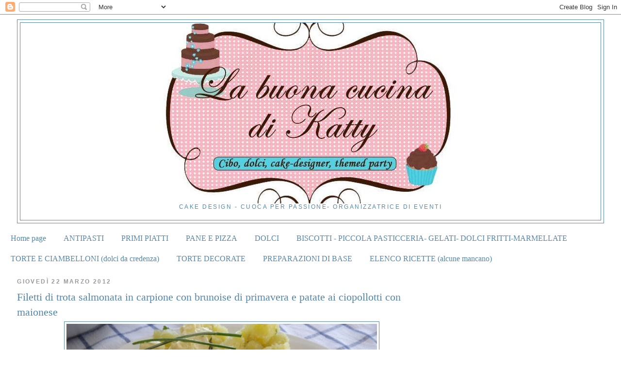

--- FILE ---
content_type: text/html; charset=UTF-8
request_url: https://labuonacucinadikatty.blogspot.com/2012/03/filetti-di-trota-salmonata-in-carpione.html
body_size: 26131
content:
<!DOCTYPE html>
<html dir='ltr'>
<head>
<link href='https://www.blogger.com/static/v1/widgets/2944754296-widget_css_bundle.css' rel='stylesheet' type='text/css'/>
<meta content='text/html; charset=UTF-8' http-equiv='Content-Type'/>
<meta content='blogger' name='generator'/>
<link href='https://labuonacucinadikatty.blogspot.com/favicon.ico' rel='icon' type='image/x-icon'/>
<link href='http://labuonacucinadikatty.blogspot.com/2012/03/filetti-di-trota-salmonata-in-carpione.html' rel='canonical'/>
<link rel="alternate" type="application/atom+xml" title=" La buona cucina di Katty - Atom" href="https://labuonacucinadikatty.blogspot.com/feeds/posts/default" />
<link rel="alternate" type="application/rss+xml" title=" La buona cucina di Katty - RSS" href="https://labuonacucinadikatty.blogspot.com/feeds/posts/default?alt=rss" />
<link rel="service.post" type="application/atom+xml" title=" La buona cucina di Katty - Atom" href="https://www.blogger.com/feeds/2818714664369402596/posts/default" />

<link rel="alternate" type="application/atom+xml" title=" La buona cucina di Katty - Atom" href="https://labuonacucinadikatty.blogspot.com/feeds/4741235054832911334/comments/default" />
<!--Can't find substitution for tag [blog.ieCssRetrofitLinks]-->
<link href='https://blogger.googleusercontent.com/img/b/R29vZ2xl/AVvXsEhwSGfbTCRJMaVXXzpTd11vrzHDqTriKC-PnxQLfvflWO6ufkJZ0eU5eFktHdBZUnkrXIdAYpSjRA7sD1e1SReW-nruUoMCJVdgUxImF950OvmMhICyKU7vqmBKPlGgs1W34c5Sit8m24Va/s640/DSCF7738.JPG' rel='image_src'/>
<meta content='http://labuonacucinadikatty.blogspot.com/2012/03/filetti-di-trota-salmonata-in-carpione.html' property='og:url'/>
<meta content='Filetti di trota salmonata in carpione con brunoise di primavera e patate ai ciopollotti con maionese' property='og:title'/>
<meta content='&quot;La struttura alare del calabrone, in relazione al suo peso, non è adatta al volo, ma lui non lo sa e vola lo stesso.&quot;  A. Einstein  Se giud...' property='og:description'/>
<meta content='https://blogger.googleusercontent.com/img/b/R29vZ2xl/AVvXsEhwSGfbTCRJMaVXXzpTd11vrzHDqTriKC-PnxQLfvflWO6ufkJZ0eU5eFktHdBZUnkrXIdAYpSjRA7sD1e1SReW-nruUoMCJVdgUxImF950OvmMhICyKU7vqmBKPlGgs1W34c5Sit8m24Va/w1200-h630-p-k-no-nu/DSCF7738.JPG' property='og:image'/>
<title> La buona cucina di Katty: Filetti di trota salmonata in carpione con brunoise di primavera e patate ai ciopollotti con maionese</title>
<style id='page-skin-1' type='text/css'><!--
/*
-----------------------------------------------
Blogger Template Style
Name:     Minima Stretch
Date:     26 Feb 2004
----------------------------------------------- */
/* Use this with templates/template-twocol.html */
body {
background:#ffffff;
margin:0;
color:#333333;
font:x-small Georgia Serif;
font-size/* */:/**/small;
font-size: /**/small;
text-align: center;
}
a:link {
color:#5588aa;
text-decoration:none;
}
a:visited {
color:#999999;
text-decoration:none;
}
a:hover {
color:#5588aa;
text-decoration:underline;
}
a img {
border-width:0;
}
/* Header
-----------------------------------------------
*/
#header-wrapper {
margin:0 2% 10px;
border:1px solid #5588aa;
}
#header {
margin: 5px;
border: 1px solid #5588aa;
text-align: center;
color:#666666;
}
#header-inner {
background-position: center;
margin-left: auto;
margin-right: auto;
}
#header h1 {
margin:5px 5px 0;
padding:15px 20px .25em;
line-height:1.2em;
text-transform:uppercase;
letter-spacing:.2em;
font: normal normal 200% Georgia, Serif;
}
#header a {
color:#666666;
text-decoration:none;
}
#header a:hover {
color:#666666;
}
#header .description {
margin:0 5px 5px;
padding:0 20px 15px;
text-transform:uppercase;
letter-spacing:.2em;
line-height: 1.4em;
font: normal normal 78% 'Trebuchet MS', Trebuchet, Arial, Verdana, Sans-serif;
color: #5588aa;
}
#header img {
margin-left: auto;
margin-right: auto;
}
/* Outer-Wrapper
----------------------------------------------- */
#outer-wrapper {
margin:0;
padding:10px;
text-align:left;
font: normal normal 16px Georgia, Serif;
}
#main-wrapper {
margin-left: 2%;
width: 67%;
float: left;
display: inline;       /* fix for doubling margin in IE */
word-wrap: break-word; /* fix for long text breaking sidebar float in IE */
overflow: hidden;      /* fix for long non-text content breaking IE sidebar float */
}
#sidebar-wrapper {
margin-right: 2%;
width: 25%;
float: right;
display: inline;       /* fix for doubling margin in IE */
word-wrap: break-word; /* fix for long text breaking sidebar float in IE */
overflow: hidden;      /* fix for long non-text content breaking IE sidebar float */
}
/* Headings
----------------------------------------------- */
h2 {
margin:1.5em 0 .75em;
font:normal bold 12px 'Trebuchet MS',Trebuchet,Arial,Verdana,Sans-serif;
line-height: 1.4em;
text-transform:uppercase;
letter-spacing:.2em;
color:#999999;
}
/* Posts
-----------------------------------------------
*/
h2.date-header {
margin:1.5em 0 .5em;
}
.post {
margin:.5em 0 1.5em;
border-bottom:1px dotted #5588aa;
padding-bottom:1.5em;
}
.post h3 {
margin:.25em 0 0;
padding:0 0 4px;
font-size:140%;
font-weight:normal;
line-height:1.4em;
color:#5588aa;
}
.post h3 a, .post h3 a:visited, .post h3 strong {
display:block;
text-decoration:none;
color:#5588aa;
font-weight:normal;
}
.post h3 strong, .post h3 a:hover {
color:#333333;
}
.post-body {
margin:0 0 .75em;
line-height:1.6em;
}
.post-body blockquote {
line-height:1.3em;
}
.post-footer {
margin: .75em 0;
color:#999999;
text-transform:uppercase;
letter-spacing:.1em;
font: normal normal 78% 'Trebuchet MS', Trebuchet, Arial, Verdana, Sans-serif;
line-height: 1.4em;
}
.comment-link {
margin-left:.6em;
}
.post img, table.tr-caption-container {
padding:4px;
border:1px solid #5588aa;
}
.tr-caption-container img {
border: none;
padding: 0;
}
.post blockquote {
margin:1em 20px;
}
.post blockquote p {
margin:.75em 0;
}
/* Comments
----------------------------------------------- */
#comments h4 {
margin:1em 0;
font-weight: bold;
line-height: 1.4em;
text-transform:uppercase;
letter-spacing:.2em;
color: #999999;
}
#comments-block {
margin:1em 0 1.5em;
line-height:1.6em;
}
#comments-block .comment-author {
margin:.5em 0;
}
#comments-block .comment-body {
margin:.25em 0 0;
}
#comments-block .comment-footer {
margin:-.25em 0 2em;
line-height: 1.4em;
text-transform:uppercase;
letter-spacing:.1em;
}
#comments-block .comment-body p {
margin:0 0 .75em;
}
.deleted-comment {
font-style:italic;
color:gray;
}
.feed-links {
clear: both;
line-height: 2.5em;
}
#blog-pager-newer-link {
float: left;
}
#blog-pager-older-link {
float: right;
}
#blog-pager {
text-align: center;
}
/* Sidebar Content
----------------------------------------------- */
.sidebar {
color: #666666;
line-height: 1.5em;
}
.sidebar ul {
list-style:none;
margin:0 0 0;
padding:0 0 0;
}
.sidebar li {
margin:0;
padding-top:0;
padding-right:0;
padding-bottom:.25em;
padding-left:15px;
text-indent:-15px;
line-height:1.5em;
}
.sidebar .widget, .main .widget {
border-bottom:1px dotted #5588aa;
margin:0 0 1.5em;
padding:0 0 1.5em;
}
.main .Blog {
border-bottom-width: 0;
}
/* Profile
----------------------------------------------- */
.profile-img {
float: left;
margin-top: 0;
margin-right: 5px;
margin-bottom: 5px;
margin-left: 0;
padding: 4px;
border: 1px solid #5588aa;
}
.profile-data {
margin:0;
text-transform:uppercase;
letter-spacing:.1em;
font: normal normal 78% 'Trebuchet MS', Trebuchet, Arial, Verdana, Sans-serif;
color: #999999;
font-weight: bold;
line-height: 1.6em;
}
.profile-datablock {
margin:.5em 0 .5em;
}
.profile-textblock {
margin: 0.5em 0;
line-height: 1.6em;
}
.profile-link {
font: normal normal 78% 'Trebuchet MS', Trebuchet, Arial, Verdana, Sans-serif;
text-transform: uppercase;
letter-spacing: .1em;
}
/* Footer
----------------------------------------------- */
#footer {
width:660px;
clear:both;
margin:0 auto;
padding-top:15px;
line-height: 1.6em;
text-transform:uppercase;
letter-spacing:.1em;
text-align: center;
}

--></style>
<link href='https://www.blogger.com/dyn-css/authorization.css?targetBlogID=2818714664369402596&amp;zx=7fa5c23a-6f63-4162-9a49-f6e834b0d545' media='none' onload='if(media!=&#39;all&#39;)media=&#39;all&#39;' rel='stylesheet'/><noscript><link href='https://www.blogger.com/dyn-css/authorization.css?targetBlogID=2818714664369402596&amp;zx=7fa5c23a-6f63-4162-9a49-f6e834b0d545' rel='stylesheet'/></noscript>
<meta name='google-adsense-platform-account' content='ca-host-pub-1556223355139109'/>
<meta name='google-adsense-platform-domain' content='blogspot.com'/>

<!-- data-ad-client=ca-pub-7273440926759089 -->

</head>
<body>
<div class='navbar section' id='navbar'><div class='widget Navbar' data-version='1' id='Navbar1'><script type="text/javascript">
    function setAttributeOnload(object, attribute, val) {
      if(window.addEventListener) {
        window.addEventListener('load',
          function(){ object[attribute] = val; }, false);
      } else {
        window.attachEvent('onload', function(){ object[attribute] = val; });
      }
    }
  </script>
<div id="navbar-iframe-container"></div>
<script type="text/javascript" src="https://apis.google.com/js/platform.js"></script>
<script type="text/javascript">
      gapi.load("gapi.iframes:gapi.iframes.style.bubble", function() {
        if (gapi.iframes && gapi.iframes.getContext) {
          gapi.iframes.getContext().openChild({
              url: 'https://www.blogger.com/navbar/2818714664369402596?po\x3d4741235054832911334\x26origin\x3dhttps://labuonacucinadikatty.blogspot.com',
              where: document.getElementById("navbar-iframe-container"),
              id: "navbar-iframe"
          });
        }
      });
    </script><script type="text/javascript">
(function() {
var script = document.createElement('script');
script.type = 'text/javascript';
script.src = '//pagead2.googlesyndication.com/pagead/js/google_top_exp.js';
var head = document.getElementsByTagName('head')[0];
if (head) {
head.appendChild(script);
}})();
</script>
</div></div>
<div id='outer-wrapper'><div id='wrap2'>
<!-- skip links for text browsers -->
<span id='skiplinks' style='display:none;'>
<a href='#main'>skip to main </a> |
      <a href='#sidebar'>skip to sidebar</a>
</span>
<div id='header-wrapper'>
<div class='header section' id='header'><div class='widget Header' data-version='1' id='Header1'>
<div id='header-inner'>
<a href='https://labuonacucinadikatty.blogspot.com/' style='display: block'>
<img alt=' La buona cucina di Katty' height='372px; ' id='Header1_headerimg' src='https://blogger.googleusercontent.com/img/b/R29vZ2xl/AVvXsEgyEaVu61wDa0JvZ1pjjTaxD-noZuyoOfQjh4Plbsl061fdiYC6YbCWPfWgaT0i2exgn36toZ9k3IKTXsb43nC2QOtr_NnGjLeqRYY8bAmgVJJ8mqZZDqQnn165OFDRtCV4nleWiN2rCLQ/s1600/logo.png' style='display: block' width='798px; '/>
</a>
<div class='descriptionwrapper'>
<p class='description'><span>cake design - cuoca per passione- organizzatrice di eventi</span></p>
</div>
</div>
</div></div>
</div>
<div id='content-wrapper'>
<div id='crosscol-wrapper' style='text-align:center'>
<div class='crosscol section' id='crosscol'><div class='widget PageList' data-version='1' id='PageList1'>
<div class='widget-content'>
<ul>
<li>
<a href='https://labuonacucinadikatty.blogspot.com/'>Home page</a>
</li>
<li>
<a href='https://labuonacucinadikatty.blogspot.com/p/antipasti.html'>ANTIPASTI </a>
</li>
<li>
<a href='https://labuonacucinadikatty.blogspot.com/p/primi-piatti.html'>PRIMI PIATTI</a>
</li>
<li>
<a href='https://labuonacucinadikatty.blogspot.com/p/pane-e-pizza.html'>PANE E PIZZA</a>
</li>
<li>
<a href='https://labuonacucinadikatty.blogspot.com/p/dolci.html'>DOLCI</a>
</li>
<li>
<a href='https://labuonacucinadikatty.blogspot.com/p/dolci-biscotti-piccola-pasticceria.html'>BISCOTTI - PICCOLA PASTICCERIA- GELATI- DOLCI FRITTI-MARMELLATE</a>
</li>
<li>
<a href='https://labuonacucinadikatty.blogspot.com/p/torte-e-ciambelloni-dolci-da-credenza_07.html'>TORTE E CIAMBELLONI (dolci da credenza)</a>
</li>
<li>
<a href='https://labuonacucinadikatty.blogspot.com/p/torte-decorate.html'>TORTE DECORATE</a>
</li>
<li>
<a href='https://labuonacucinadikatty.blogspot.com/p/preparazioni-di-base.html'>PREPARAZIONI DI BASE</a>
</li>
<li>
<a href='https://labuonacucinadikatty.blogspot.com/p/elenco-ricette.html'>ELENCO RICETTE (alcune mancano)</a>
</li>
</ul>
<div class='clear'></div>
</div>
</div></div>
</div>
<div id='main-wrapper'>
<div class='main section' id='main'><div class='widget Blog' data-version='1' id='Blog1'>
<div class='blog-posts hfeed'>

          <div class="date-outer">
        
<h2 class='date-header'><span>giovedì 22 marzo 2012</span></h2>

          <div class="date-posts">
        
<div class='post-outer'>
<div class='post hentry uncustomized-post-template' itemprop='blogPost' itemscope='itemscope' itemtype='http://schema.org/BlogPosting'>
<meta content='https://blogger.googleusercontent.com/img/b/R29vZ2xl/AVvXsEhwSGfbTCRJMaVXXzpTd11vrzHDqTriKC-PnxQLfvflWO6ufkJZ0eU5eFktHdBZUnkrXIdAYpSjRA7sD1e1SReW-nruUoMCJVdgUxImF950OvmMhICyKU7vqmBKPlGgs1W34c5Sit8m24Va/s640/DSCF7738.JPG' itemprop='image_url'/>
<meta content='2818714664369402596' itemprop='blogId'/>
<meta content='4741235054832911334' itemprop='postId'/>
<a name='4741235054832911334'></a>
<h3 class='post-title entry-title' itemprop='name'>
Filetti di trota salmonata in carpione con brunoise di primavera e patate ai ciopollotti con maionese
</h3>
<div class='post-header'>
<div class='post-header-line-1'></div>
</div>
<div class='post-body entry-content' id='post-body-4741235054832911334' itemprop='description articleBody'>
<div class="separator" style="clear: both; text-align: center;"><a href="https://blogger.googleusercontent.com/img/b/R29vZ2xl/AVvXsEhwSGfbTCRJMaVXXzpTd11vrzHDqTriKC-PnxQLfvflWO6ufkJZ0eU5eFktHdBZUnkrXIdAYpSjRA7sD1e1SReW-nruUoMCJVdgUxImF950OvmMhICyKU7vqmBKPlGgs1W34c5Sit8m24Va/s1600/DSCF7738.JPG" imageanchor="1" style="margin-left: 1em; margin-right: 1em;"><img aea="true" border="0" height="480" src="https://blogger.googleusercontent.com/img/b/R29vZ2xl/AVvXsEhwSGfbTCRJMaVXXzpTd11vrzHDqTriKC-PnxQLfvflWO6ufkJZ0eU5eFktHdBZUnkrXIdAYpSjRA7sD1e1SReW-nruUoMCJVdgUxImF950OvmMhICyKU7vqmBKPlGgs1W34c5Sit8m24Va/s640/DSCF7738.JPG" width="640" /></a></div><strong><span style="color: red;">"La struttura alare del calabrone, in relazione al suo peso, non è adatta al volo, ma lui non lo sa e vola lo stesso."</span></strong><br />
A. Einstein<br />
<div class="separator" style="clear: both; text-align: center;"><a href="https://blogger.googleusercontent.com/img/b/R29vZ2xl/AVvXsEg5cjoiET7_KGzQXyACKVj1-6WMuZC9bi162ZtjJx65OMFElrNtBGS6PKbyalXiC2lBtTZJhUMIwMsQrcjgRgtjxN8fpIjbS8hQW26ToPaFNzUB82c8Ad0Pf52BqUm77X-VFdQEEvJpq4dr/s1600/DSCF7731.JPG" imageanchor="1" style="margin-left: 1em; margin-right: 1em;"><img aea="true" border="0" height="456" src="https://blogger.googleusercontent.com/img/b/R29vZ2xl/AVvXsEg5cjoiET7_KGzQXyACKVj1-6WMuZC9bi162ZtjJx65OMFElrNtBGS6PKbyalXiC2lBtTZJhUMIwMsQrcjgRgtjxN8fpIjbS8hQW26ToPaFNzUB82c8Ad0Pf52BqUm77X-VFdQEEvJpq4dr/s640/DSCF7731.JPG" width="640" /></a></div><strong><span style="color: red;">Se giudichi le persone non puoi amarle!</span></strong><br />
(Madre Teresa di Calcutta)<br />
<div class="separator" style="clear: both; text-align: center;"><a href="https://blogger.googleusercontent.com/img/b/R29vZ2xl/AVvXsEjAJ6QWgJ5MhKYe5Xq2ryzYhJk64TMZb1QbEwNPT-Jwe8PxaBn1-6ibxKF9F7uJMGoKzu3DdqNlwFdSafI5zpOHR5vnxW4b6JNDRg08muvSii-kIj5adaut2bMuilI-YR_UgRh3tTJAqOuA/s1600/DSCF7739.JPG" imageanchor="1" style="margin-left: 1em; margin-right: 1em;"><img aea="true" border="0" height="452" src="https://blogger.googleusercontent.com/img/b/R29vZ2xl/AVvXsEjAJ6QWgJ5MhKYe5Xq2ryzYhJk64TMZb1QbEwNPT-Jwe8PxaBn1-6ibxKF9F7uJMGoKzu3DdqNlwFdSafI5zpOHR5vnxW4b6JNDRg08muvSii-kIj5adaut2bMuilI-YR_UgRh3tTJAqOuA/s640/DSCF7739.JPG" width="640" /></a></div>Dalla rivista "cucina moderna" provata e apprezzata ... tranne da Giacomo che non ama il gusto agrodolce!!<br />
Ingredienti:<br />
4 filetti di trota salmonata da 150 gr <br />
1 carota<br />
1piccola cipolla<br />
1 costola di sedano<br />
1 zucchina<br />
1 mazzetto di prezzemolo<br />
1 arancia non trattata (io limone)<br />
1 pizzico di cannella<br />
20 gr di zucchero<br />
1 dl di vino bianco<br />
40 gr di burro<br />
olio evo<br />
aceto di vino bianco<br />
aceto balsamico<br />
sale e pepe<br />
per accompagnare:<br />
800 gr di patate<br />
2 cipollotti<br />
basilico, menta, prezzemolo, erba cipollina<br />
olio, maionese<br />
<br />
Procedimento:<br />
Sfilettare il pesce, togliere le spine che rimangono con le pinzette apposite.<br />
<a href="https://blogger.googleusercontent.com/img/b/R29vZ2xl/AVvXsEhYfdHuUMAcwyV9D2ddxgl_mMxvdnIZNVBQGMg2XflUkFl22lstcHVY5Z1KHo1WLzy15AHwrnlDmAYarTA8isd9xZ3Ic9PF7xbsOoYBgNU4ZNdiOaX0nDHSTRv5O-dRxGySA8fWRsmtWqE/s1600/DSCF7717.JPG"><img alt="" border="0" id="BLOGGER_PHOTO_ID_5720152406975301666" src="https://blogger.googleusercontent.com/img/b/R29vZ2xl/AVvXsEhYfdHuUMAcwyV9D2ddxgl_mMxvdnIZNVBQGMg2XflUkFl22lstcHVY5Z1KHo1WLzy15AHwrnlDmAYarTA8isd9xZ3Ic9PF7xbsOoYBgNU4ZNdiOaX0nDHSTRv5O-dRxGySA8fWRsmtWqE/s200/DSCF7717.JPG" style="cursor: hand; height: 150px; width: 200px;" /></a> <a href="https://blogger.googleusercontent.com/img/b/R29vZ2xl/AVvXsEii7ayYWIQ_1vekEX8g4-5_YNDxUUCU5KmgO06hkoGhxpeR3CwJSCGaBtqrVysSsG4L8FBlw3p8sDetP5V4_PeoPzLOjYZkIxypSt1Qv0P0Hv1pZ5MFNoolOFJlPvgnUv6iN6WBRtEWB2s/s1600/DSCF7718.JPG"><img alt="" border="0" id="BLOGGER_PHOTO_ID_5720152408316397106" src="https://blogger.googleusercontent.com/img/b/R29vZ2xl/AVvXsEii7ayYWIQ_1vekEX8g4-5_YNDxUUCU5KmgO06hkoGhxpeR3CwJSCGaBtqrVysSsG4L8FBlw3p8sDetP5V4_PeoPzLOjYZkIxypSt1Qv0P0Hv1pZ5MFNoolOFJlPvgnUv6iN6WBRtEWB2s/s200/DSCF7718.JPG" style="cursor: hand; height: 150px; width: 200px;" /></a> <a href="https://blogger.googleusercontent.com/img/b/R29vZ2xl/AVvXsEiH_ifsYtAQNRiKyjXsd70XKVPbpiuWP4pxU7V_7Isr9TB1T2_772u1ca8KhlzFRJaLRe8SKOmLGJ2W44_jgRq7Pf2QnulkaMecuCQuVmuvPc6wcH7pUGEUAqS60mGVulWRav0Qb0zu97Y/s1600/DSCF7719.JPG"><img alt="" border="0" id="BLOGGER_PHOTO_ID_5720152414285092034" src="https://blogger.googleusercontent.com/img/b/R29vZ2xl/AVvXsEiH_ifsYtAQNRiKyjXsd70XKVPbpiuWP4pxU7V_7Isr9TB1T2_772u1ca8KhlzFRJaLRe8SKOmLGJ2W44_jgRq7Pf2QnulkaMecuCQuVmuvPc6wcH7pUGEUAqS60mGVulWRav0Qb0zu97Y/s200/DSCF7719.JPG" style="cursor: hand; height: 150px; width: 200px;" /></a><br />
Lavate l'arancia o il limone, asciugatela e ricavate la scorza e il succo. Pulite la carota, il sedano, la zucchina e la cipolla, tagliateli a cubetti molto piccoli e saltateli in padella con 1/2 dl di olio. Unite lo zucchero, lasciatelo carammellare e poi sfumate con il vino.<br />
<a href="https://blogger.googleusercontent.com/img/b/R29vZ2xl/AVvXsEjkoWvGlCwlXeuW-CeJvgMMT-28DZ6uXJuuz_QFsDWqAobq3M-oC9L32Fez53NfV26sq0mp2Zzxjr-9VezUXQsiuR-6_8tyJo9fku4HGGupm5DGwmVU6GA85whPFAUVun-GZBRtE_Yuu1M/s1600/DSCF7720.JPG"><img alt="" border="0" id="BLOGGER_PHOTO_ID_5720152417355717890" src="https://blogger.googleusercontent.com/img/b/R29vZ2xl/AVvXsEjkoWvGlCwlXeuW-CeJvgMMT-28DZ6uXJuuz_QFsDWqAobq3M-oC9L32Fez53NfV26sq0mp2Zzxjr-9VezUXQsiuR-6_8tyJo9fku4HGGupm5DGwmVU6GA85whPFAUVun-GZBRtE_Yuu1M/s200/DSCF7720.JPG" style="cursor: hand; height: 150px; width: 200px;" /></a> <a href="https://blogger.googleusercontent.com/img/b/R29vZ2xl/AVvXsEhfNAVNa8zRQagsT6fyFPbdMim8rNKdENj-N4G7ERjSIokIVjiDA7OyMmPDTG9ALc_CCIrgsL-9ygGh2kmc-x4Kg1h9wrWaw90lknOpm84QZ7KbhDm1cKSRUa2a_imKs8DmGWhRt4CuqWA/s1600/DSCF7721.JPG"><img alt="" border="0" id="BLOGGER_PHOTO_ID_5720152875196295170" src="https://blogger.googleusercontent.com/img/b/R29vZ2xl/AVvXsEhfNAVNa8zRQagsT6fyFPbdMim8rNKdENj-N4G7ERjSIokIVjiDA7OyMmPDTG9ALc_CCIrgsL-9ygGh2kmc-x4Kg1h9wrWaw90lknOpm84QZ7KbhDm1cKSRUa2a_imKs8DmGWhRt4CuqWA/s200/DSCF7721.JPG" style="cursor: hand; height: 150px; width: 200px;" /></a> <a href="https://blogger.googleusercontent.com/img/b/R29vZ2xl/AVvXsEjZy-Es9wti0wDOtx7R3nMnKioWdvS6WlNe8Sa5eIeEGSzz0uEHPwhh55wGu7KrH3EQt1cRQTL5ZsrdWYwCi57ea8vmRJsjmIuJRjXJI_JdLbF5DE4gIpEYKgf1GW9HHvRrjBF8rbKXEUA/s1600/DSCF7722.JPG"><img alt="" border="0" id="BLOGGER_PHOTO_ID_5720152879475966658" src="https://blogger.googleusercontent.com/img/b/R29vZ2xl/AVvXsEjZy-Es9wti0wDOtx7R3nMnKioWdvS6WlNe8Sa5eIeEGSzz0uEHPwhh55wGu7KrH3EQt1cRQTL5ZsrdWYwCi57ea8vmRJsjmIuJRjXJI_JdLbF5DE4gIpEYKgf1GW9HHvRrjBF8rbKXEUA/s200/DSCF7722.JPG" style="cursor: hand; height: 150px; width: 200px;" /></a><br />
Bagnate con il succo dell'arancia, un cucchiaio di aceto balsamico, un dl di aceto e fate ridurre a fuoco vivo per un minuto. Salate, pepate, profumate con la cannella e togliete dal fuoco.<br />
<a href="https://blogger.googleusercontent.com/img/b/R29vZ2xl/AVvXsEiOPHoUVwpVuVa6dSghLJqcRVvbRwwYTgChqMafmITiH6da5fho4KkEUpIUmpVYpfVucfylCAwZ42lpslBMo5RhqLB6eXKM9RMtQ_OngT-GOTMW9g-OQy34kjjQ_H0kyF93vG1zLlD7qHE/s1600/DSCF7723.JPG"><img alt="" border="0" id="BLOGGER_PHOTO_ID_5720152893432033362" src="https://blogger.googleusercontent.com/img/b/R29vZ2xl/AVvXsEiOPHoUVwpVuVa6dSghLJqcRVvbRwwYTgChqMafmITiH6da5fho4KkEUpIUmpVYpfVucfylCAwZ42lpslBMo5RhqLB6eXKM9RMtQ_OngT-GOTMW9g-OQy34kjjQ_H0kyF93vG1zLlD7qHE/s200/DSCF7723.JPG" style="cursor: hand; height: 150px; width: 200px;" /></a> <a href="https://blogger.googleusercontent.com/img/b/R29vZ2xl/AVvXsEiWrKjGOMNVi94US01TkQ1E3UO8IvRA4UncSV18-L9udy-Cu5k07SAWMM90_GO6BuAarreBof7rd0tMLZ1KDsv8ZqXvsHuxNLOOV0HDryxX65ob_NnwZbvRVzHag5V1G_xqar-8Tf6yYcw/s1600/DSCF7724.JPG"><img alt="" border="0" id="BLOGGER_PHOTO_ID_5720152893985479682" src="https://blogger.googleusercontent.com/img/b/R29vZ2xl/AVvXsEiWrKjGOMNVi94US01TkQ1E3UO8IvRA4UncSV18-L9udy-Cu5k07SAWMM90_GO6BuAarreBof7rd0tMLZ1KDsv8ZqXvsHuxNLOOV0HDryxX65ob_NnwZbvRVzHag5V1G_xqar-8Tf6yYcw/s200/DSCF7724.JPG" style="cursor: hand; height: 150px; width: 200px;" /></a> <a href="https://blogger.googleusercontent.com/img/b/R29vZ2xl/AVvXsEgHeF7ByMuKh_U-WFHTtsMSBEI4HF6eTkxyPdICiQhi7L18Y8VZaTvkwLis1KvoiPvnGjQ0dDMeccoS6fyoaW1dIzsl031t8tsTvt5ZDwUFmK5p-F3lPDi0OUVWCaBmzp2E4GNwYG6FTDU/s1600/DSCF7726.JPG"><img alt="" border="0" id="BLOGGER_PHOTO_ID_5720152895314467442" src="https://blogger.googleusercontent.com/img/b/R29vZ2xl/AVvXsEgHeF7ByMuKh_U-WFHTtsMSBEI4HF6eTkxyPdICiQhi7L18Y8VZaTvkwLis1KvoiPvnGjQ0dDMeccoS6fyoaW1dIzsl031t8tsTvt5ZDwUFmK5p-F3lPDi0OUVWCaBmzp2E4GNwYG6FTDU/s200/DSCF7726.JPG" style="cursor: hand; height: 150px; width: 200px;" /></a><br />
Rosolate i filetti di trota nel burro 2 minuti per parte. Trasferiteli nei piatti, unite la brunoise di ortaggi, condite con un filo d'olio e cospargete con il prezzemolo e la scorza di arancia tritati.<br />
<a href="https://blogger.googleusercontent.com/img/b/R29vZ2xl/AVvXsEj-Jy1y8pCS7EjsYnOsrbqfGs1dj9tBxzEvtZGEuWACUVAR968jvPmt2CmBvTRWrB1RsxAepugw6RwU9pr6WkZlQFlv0IT5dE1VacP2O8HPgvpV9bQd5aVVi9zPIe7A-cLsQpBO2UJ-F-8/s1600/DSCF7727.JPG"><img alt="" border="0" id="BLOGGER_PHOTO_ID_5720153365456966434" src="https://blogger.googleusercontent.com/img/b/R29vZ2xl/AVvXsEj-Jy1y8pCS7EjsYnOsrbqfGs1dj9tBxzEvtZGEuWACUVAR968jvPmt2CmBvTRWrB1RsxAepugw6RwU9pr6WkZlQFlv0IT5dE1VacP2O8HPgvpV9bQd5aVVi9zPIe7A-cLsQpBO2UJ-F-8/s200/DSCF7727.JPG" style="cursor: hand; height: 150px; width: 200px;" /></a> <a href="https://blogger.googleusercontent.com/img/b/R29vZ2xl/AVvXsEjUesIrTvFg6_Hl_jr8fvQHnYyNvGtMz_NGbp5Hev6crMKD3xr-NbU3NQfK_50KlZgYmQzYlpnOwrfdkgC0cdrN2fgeZrtX-vo-nF5hKIsyDsSzkD16wAf4oWfGax7tbl3GX50Ma4wuaOY/s1600/DSCF7728.JPG"><img alt="" border="0" id="BLOGGER_PHOTO_ID_5720153368635509426" src="https://blogger.googleusercontent.com/img/b/R29vZ2xl/AVvXsEjUesIrTvFg6_Hl_jr8fvQHnYyNvGtMz_NGbp5Hev6crMKD3xr-NbU3NQfK_50KlZgYmQzYlpnOwrfdkgC0cdrN2fgeZrtX-vo-nF5hKIsyDsSzkD16wAf4oWfGax7tbl3GX50Ma4wuaOY/s200/DSCF7728.JPG" style="cursor: hand; height: 150px; width: 200px;" /></a> <a href="https://blogger.googleusercontent.com/img/b/R29vZ2xl/AVvXsEjYVAmr71pMYk1-Cv1ZZqy3QgEwCOeuzGQinRjpcFYtaJvptycGpKiJqQZKr3bfusUdhrQblsIeXtfHyLOu3dDZ2FUbeWV2A1UEe2t7qQhI2qbK316yVXg9Bmdryf11AkQ5cBxtvMh32Gs/s1600/DSCF7735.JPG"><img alt="" border="0" id="BLOGGER_PHOTO_ID_5720153670569099426" src="https://blogger.googleusercontent.com/img/b/R29vZ2xl/AVvXsEjYVAmr71pMYk1-Cv1ZZqy3QgEwCOeuzGQinRjpcFYtaJvptycGpKiJqQZKr3bfusUdhrQblsIeXtfHyLOu3dDZ2FUbeWV2A1UEe2t7qQhI2qbK316yVXg9Bmdryf11AkQ5cBxtvMh32Gs/s200/DSCF7735.JPG" style="cursor: hand; height: 150px; width: 200px;" /></a><br />
Lessate le patate, sbucciatele ancora calde, tagliatele a pezzi in un'insalatiera capiente e bagnatele subito con una spruzzata di vino bianco secco. Unite i cipollotti a rondelle e un trito di erbe aromatiche. Regolate con il sale e pepe e un filo d'olio e la maionese in cui avrete incorporato ancor un po' di erba cipollina taglizzata fine.<br />
Servite tiepido. Piatto delizioso!!! PROVATE PER CREDERE! Ciao alla prossima ricetta!<br />
<a href="https://blogger.googleusercontent.com/img/b/R29vZ2xl/AVvXsEjBtx4b1a1jAHLNLFnNcL6-vdv48x2g1k1Vi9YkPAhw7M_6BZUpuyMzZ3VXy4ELXHylIHvUreUkKhokg6H84_e70N4I6as8jExgk6ioD6DtXKcRk8pDhEVu60PopqGLsHDCZ9DrQ4Vupw8/s1600/DSCF7716.JPG"><img alt="" border="0" id="BLOGGER_PHOTO_ID_5720152402857778610" src="https://blogger.googleusercontent.com/img/b/R29vZ2xl/AVvXsEjBtx4b1a1jAHLNLFnNcL6-vdv48x2g1k1Vi9YkPAhw7M_6BZUpuyMzZ3VXy4ELXHylIHvUreUkKhokg6H84_e70N4I6as8jExgk6ioD6DtXKcRk8pDhEVu60PopqGLsHDCZ9DrQ4Vupw8/s200/DSCF7716.JPG" style="cursor: hand; height: 150px; width: 200px;" /></a> <a href="https://blogger.googleusercontent.com/img/b/R29vZ2xl/AVvXsEgAhBcpneTcN_0RoaMVM8b-m6RRhBEdhAy4UWixC_BLOSeEGvrQLHXYX9d2RJhTKHmHyouo0mqTvERsBetVci16XrNywLc-Huu-qphgdAWwhD9HjArjaM8353HHZ0mFUX7PZ5sSqEtt2D0/s1600/DSCF7733.JPG"><img alt="" border="0" id="BLOGGER_PHOTO_ID_5720153665115704802" src="https://blogger.googleusercontent.com/img/b/R29vZ2xl/AVvXsEgAhBcpneTcN_0RoaMVM8b-m6RRhBEdhAy4UWixC_BLOSeEGvrQLHXYX9d2RJhTKHmHyouo0mqTvERsBetVci16XrNywLc-Huu-qphgdAWwhD9HjArjaM8353HHZ0mFUX7PZ5sSqEtt2D0/s200/DSCF7733.JPG" style="cursor: hand; height: 150px; width: 200px;" /></a><br />
<br />
<div class="separator" style="clear: both; text-align: center;"><a href="https://blogger.googleusercontent.com/img/b/R29vZ2xl/AVvXsEgw6e4Rw7-9ciUAB3D4tAo-xYc_0zfILGnxSLBiBDhMqunTYkobpsSFqJ97OHWdQd3JWhI_q0u716xfvGUHtPwlJ79mvbiEEj8tCwvCMWUucLcb1IFeU7ZfQ7OVY8J1gIGalNYEDXcH5r8q/s1600/DSCF7732.JPG" imageanchor="1" style="margin-left: 1em; margin-right: 1em;"><img aea="true" border="0" height="416" src="https://blogger.googleusercontent.com/img/b/R29vZ2xl/AVvXsEgw6e4Rw7-9ciUAB3D4tAo-xYc_0zfILGnxSLBiBDhMqunTYkobpsSFqJ97OHWdQd3JWhI_q0u716xfvGUHtPwlJ79mvbiEEj8tCwvCMWUucLcb1IFeU7ZfQ7OVY8J1gIGalNYEDXcH5r8q/s640/DSCF7732.JPG" width="640" /></a></div><strong><span style="color: red;">Perdonare é sconfiggere il male col bene. Perdonare è vincere l'odio con l'amore.</span></strong><br />
<div class="separator" style="clear: both; text-align: center;"><a href="https://blogger.googleusercontent.com/img/b/R29vZ2xl/AVvXsEjcLyJ6LfJPSmQp40a7Qkjx4qcmH4zRDj3f42CbT_NJFhtj_Dip6UPJl8SxF7N_IuuqcXTn1ekICw-niLHpsYY70l5_JDqn_bpK2BcwmmN2htJCTIWUtNCLTRI6v5V2LJjztursDag53nz-/s1600/DSCF7737.JPG" imageanchor="1" style="margin-left: 1em; margin-right: 1em;"><img aea="true" border="0" height="480" src="https://blogger.googleusercontent.com/img/b/R29vZ2xl/AVvXsEjcLyJ6LfJPSmQp40a7Qkjx4qcmH4zRDj3f42CbT_NJFhtj_Dip6UPJl8SxF7N_IuuqcXTn1ekICw-niLHpsYY70l5_JDqn_bpK2BcwmmN2htJCTIWUtNCLTRI6v5V2LJjztursDag53nz-/s640/DSCF7737.JPG" width="640" /></a></div><br />
<span style="color: purple;"><strong>&#10084;&#10084;&#10084;&#10084;&#10084;&#10084;&#10084;&#10084;&#10084;&#10084;&#10084;&#10084;&#10084;&#10084;&#10084;&#10084;&#10084;&#10084;&#10084;&#10084;&#10084;&#10084;&#10084;&#10084;&#10084;&#10084;&#10084;&#10084;&#10084;&#10084; </strong></span><br />
<div class="MsoNormal" style="line-height: normal; margin: 0cm 0cm 0pt;"><strong><span style="color: magenta;">Non riesco a ricordarmi di dimenticarti. ...... </span><span style="color: magenta;">&#10084; </span></strong></div><span style="color: purple;"><span style="color: purple;"><strong>&#10084;&#10084;&#10084;&#10084;&#10084;&#10084;&#10084;&#10084;&#10084;&#10084;&#10084;&#10084;&#10084;&#10084;&#10084;&#10084;&#10084;&#10084;&#10084;&#10084;&#10084;&#10084;&#10084;&#10084;&#10084;&#10084;&#10084;&#10084;&#10084;&#10084; </strong></span></span>
<div style='clear: both;'></div>
</div>
<div class='post-footer'>
<div class='post-footer-line post-footer-line-1'>
<span class='post-author vcard'>
Pubblicato da
<span class='fn' itemprop='author' itemscope='itemscope' itemtype='http://schema.org/Person'>
<meta content='https://www.blogger.com/profile/17809962843241567863' itemprop='url'/>
<a class='g-profile' href='https://www.blogger.com/profile/17809962843241567863' rel='author' title='author profile'>
<span itemprop='name'>katty</span>
</a>
</span>
</span>
<span class='post-timestamp'>
alle
<meta content='http://labuonacucinadikatty.blogspot.com/2012/03/filetti-di-trota-salmonata-in-carpione.html' itemprop='url'/>
<a class='timestamp-link' href='https://labuonacucinadikatty.blogspot.com/2012/03/filetti-di-trota-salmonata-in-carpione.html' rel='bookmark' title='permanent link'><abbr class='published' itemprop='datePublished' title='2012-03-22T17:16:00+01:00'>17:16</abbr></a>
</span>
<span class='post-comment-link'>
</span>
<span class='post-icons'>
<span class='item-action'>
<a href='https://www.blogger.com/email-post/2818714664369402596/4741235054832911334' title='Post per email'>
<img alt='' class='icon-action' height='13' src='https://resources.blogblog.com/img/icon18_email.gif' width='18'/>
</a>
</span>
<span class='item-control blog-admin pid-490625744'>
<a href='https://www.blogger.com/post-edit.g?blogID=2818714664369402596&postID=4741235054832911334&from=pencil' title='Modifica post'>
<img alt='' class='icon-action' height='18' src='https://resources.blogblog.com/img/icon18_edit_allbkg.gif' width='18'/>
</a>
</span>
</span>
<div class='post-share-buttons goog-inline-block'>
<a class='goog-inline-block share-button sb-email' href='https://www.blogger.com/share-post.g?blogID=2818714664369402596&postID=4741235054832911334&target=email' target='_blank' title='Invia tramite email'><span class='share-button-link-text'>Invia tramite email</span></a><a class='goog-inline-block share-button sb-blog' href='https://www.blogger.com/share-post.g?blogID=2818714664369402596&postID=4741235054832911334&target=blog' onclick='window.open(this.href, "_blank", "height=270,width=475"); return false;' target='_blank' title='Postalo sul blog'><span class='share-button-link-text'>Postalo sul blog</span></a><a class='goog-inline-block share-button sb-twitter' href='https://www.blogger.com/share-post.g?blogID=2818714664369402596&postID=4741235054832911334&target=twitter' target='_blank' title='Condividi su X'><span class='share-button-link-text'>Condividi su X</span></a><a class='goog-inline-block share-button sb-facebook' href='https://www.blogger.com/share-post.g?blogID=2818714664369402596&postID=4741235054832911334&target=facebook' onclick='window.open(this.href, "_blank", "height=430,width=640"); return false;' target='_blank' title='Condividi su Facebook'><span class='share-button-link-text'>Condividi su Facebook</span></a><a class='goog-inline-block share-button sb-pinterest' href='https://www.blogger.com/share-post.g?blogID=2818714664369402596&postID=4741235054832911334&target=pinterest' target='_blank' title='Condividi su Pinterest'><span class='share-button-link-text'>Condividi su Pinterest</span></a>
</div>
</div>
<div class='post-footer-line post-footer-line-2'>
<span class='post-labels'>
Etichette:
<a href='https://labuonacucinadikatty.blogspot.com/search/label/pesce' rel='tag'>pesce</a>,
<a href='https://labuonacucinadikatty.blogspot.com/search/label/secondi%20di%20pesce' rel='tag'>secondi di pesce</a>
</span>
</div>
<div class='post-footer-line post-footer-line-3'>
<span class='post-location'>
</span>
</div>
</div>
</div>
<div class='comments' id='comments'>
<a name='comments'></a>
<h4>5 commenti:</h4>
<div class='comments-content'>
<script async='async' src='' type='text/javascript'></script>
<script type='text/javascript'>
    (function() {
      var items = null;
      var msgs = null;
      var config = {};

// <![CDATA[
      var cursor = null;
      if (items && items.length > 0) {
        cursor = parseInt(items[items.length - 1].timestamp) + 1;
      }

      var bodyFromEntry = function(entry) {
        var text = (entry &&
                    ((entry.content && entry.content.$t) ||
                     (entry.summary && entry.summary.$t))) ||
            '';
        if (entry && entry.gd$extendedProperty) {
          for (var k in entry.gd$extendedProperty) {
            if (entry.gd$extendedProperty[k].name == 'blogger.contentRemoved') {
              return '<span class="deleted-comment">' + text + '</span>';
            }
          }
        }
        return text;
      }

      var parse = function(data) {
        cursor = null;
        var comments = [];
        if (data && data.feed && data.feed.entry) {
          for (var i = 0, entry; entry = data.feed.entry[i]; i++) {
            var comment = {};
            // comment ID, parsed out of the original id format
            var id = /blog-(\d+).post-(\d+)/.exec(entry.id.$t);
            comment.id = id ? id[2] : null;
            comment.body = bodyFromEntry(entry);
            comment.timestamp = Date.parse(entry.published.$t) + '';
            if (entry.author && entry.author.constructor === Array) {
              var auth = entry.author[0];
              if (auth) {
                comment.author = {
                  name: (auth.name ? auth.name.$t : undefined),
                  profileUrl: (auth.uri ? auth.uri.$t : undefined),
                  avatarUrl: (auth.gd$image ? auth.gd$image.src : undefined)
                };
              }
            }
            if (entry.link) {
              if (entry.link[2]) {
                comment.link = comment.permalink = entry.link[2].href;
              }
              if (entry.link[3]) {
                var pid = /.*comments\/default\/(\d+)\?.*/.exec(entry.link[3].href);
                if (pid && pid[1]) {
                  comment.parentId = pid[1];
                }
              }
            }
            comment.deleteclass = 'item-control blog-admin';
            if (entry.gd$extendedProperty) {
              for (var k in entry.gd$extendedProperty) {
                if (entry.gd$extendedProperty[k].name == 'blogger.itemClass') {
                  comment.deleteclass += ' ' + entry.gd$extendedProperty[k].value;
                } else if (entry.gd$extendedProperty[k].name == 'blogger.displayTime') {
                  comment.displayTime = entry.gd$extendedProperty[k].value;
                }
              }
            }
            comments.push(comment);
          }
        }
        return comments;
      };

      var paginator = function(callback) {
        if (hasMore()) {
          var url = config.feed + '?alt=json&v=2&orderby=published&reverse=false&max-results=50';
          if (cursor) {
            url += '&published-min=' + new Date(cursor).toISOString();
          }
          window.bloggercomments = function(data) {
            var parsed = parse(data);
            cursor = parsed.length < 50 ? null
                : parseInt(parsed[parsed.length - 1].timestamp) + 1
            callback(parsed);
            window.bloggercomments = null;
          }
          url += '&callback=bloggercomments';
          var script = document.createElement('script');
          script.type = 'text/javascript';
          script.src = url;
          document.getElementsByTagName('head')[0].appendChild(script);
        }
      };
      var hasMore = function() {
        return !!cursor;
      };
      var getMeta = function(key, comment) {
        if ('iswriter' == key) {
          var matches = !!comment.author
              && comment.author.name == config.authorName
              && comment.author.profileUrl == config.authorUrl;
          return matches ? 'true' : '';
        } else if ('deletelink' == key) {
          return config.baseUri + '/comment/delete/'
               + config.blogId + '/' + comment.id;
        } else if ('deleteclass' == key) {
          return comment.deleteclass;
        }
        return '';
      };

      var replybox = null;
      var replyUrlParts = null;
      var replyParent = undefined;

      var onReply = function(commentId, domId) {
        if (replybox == null) {
          // lazily cache replybox, and adjust to suit this style:
          replybox = document.getElementById('comment-editor');
          if (replybox != null) {
            replybox.height = '250px';
            replybox.style.display = 'block';
            replyUrlParts = replybox.src.split('#');
          }
        }
        if (replybox && (commentId !== replyParent)) {
          replybox.src = '';
          document.getElementById(domId).insertBefore(replybox, null);
          replybox.src = replyUrlParts[0]
              + (commentId ? '&parentID=' + commentId : '')
              + '#' + replyUrlParts[1];
          replyParent = commentId;
        }
      };

      var hash = (window.location.hash || '#').substring(1);
      var startThread, targetComment;
      if (/^comment-form_/.test(hash)) {
        startThread = hash.substring('comment-form_'.length);
      } else if (/^c[0-9]+$/.test(hash)) {
        targetComment = hash.substring(1);
      }

      // Configure commenting API:
      var configJso = {
        'maxDepth': config.maxThreadDepth
      };
      var provider = {
        'id': config.postId,
        'data': items,
        'loadNext': paginator,
        'hasMore': hasMore,
        'getMeta': getMeta,
        'onReply': onReply,
        'rendered': true,
        'initComment': targetComment,
        'initReplyThread': startThread,
        'config': configJso,
        'messages': msgs
      };

      var render = function() {
        if (window.goog && window.goog.comments) {
          var holder = document.getElementById('comment-holder');
          window.goog.comments.render(holder, provider);
        }
      };

      // render now, or queue to render when library loads:
      if (window.goog && window.goog.comments) {
        render();
      } else {
        window.goog = window.goog || {};
        window.goog.comments = window.goog.comments || {};
        window.goog.comments.loadQueue = window.goog.comments.loadQueue || [];
        window.goog.comments.loadQueue.push(render);
      }
    })();
// ]]>
  </script>
<div id='comment-holder'>
<div class="comment-thread toplevel-thread"><ol id="top-ra"><li class="comment" id="c3624631412731930463"><div class="avatar-image-container"><img src="//www.blogger.com/img/blogger_logo_round_35.png" alt=""/></div><div class="comment-block"><div class="comment-header"><cite class="user"><a href="https://www.blogger.com/profile/14344766510040417221" rel="nofollow">le padelle fan fracasso</a></cite><span class="icon user "></span><span class="datetime secondary-text"><a rel="nofollow" href="https://labuonacucinadikatty.blogspot.com/2012/03/filetti-di-trota-salmonata-in-carpione.html?showComment=1332433904673#c3624631412731930463">giovedì 22 marzo 2012 alle ore 17:31:00 CET</a></span></div><p class="comment-content">ottimo piatto di pesce, anche bello da vedere. Cucina moderna è una delle mie riviste preferite!<br>Perchè non partecipi alla mia raccolta nella sezione pesce ? ti aspetto</p><span class="comment-actions secondary-text"><a class="comment-reply" target="_self" data-comment-id="3624631412731930463">Rispondi</a><span class="item-control blog-admin blog-admin pid-769770457"><a target="_self" href="https://www.blogger.com/comment/delete/2818714664369402596/3624631412731930463">Elimina</a></span></span></div><div class="comment-replies"><div id="c3624631412731930463-rt" class="comment-thread inline-thread hidden"><span class="thread-toggle thread-expanded"><span class="thread-arrow"></span><span class="thread-count"><a target="_self">Risposte</a></span></span><ol id="c3624631412731930463-ra" class="thread-chrome thread-expanded"><div></div><div id="c3624631412731930463-continue" class="continue"><a class="comment-reply" target="_self" data-comment-id="3624631412731930463">Rispondi</a></div></ol></div></div><div class="comment-replybox-single" id="c3624631412731930463-ce"></div></li><li class="comment" id="c2070749737515934939"><div class="avatar-image-container"><img src="//blogger.googleusercontent.com/img/b/R29vZ2xl/AVvXsEhGqvDbsom3qa2QMXFLgvbKJuMwO8vzdEs-G88khu9FoAOmOI46kVbCEkqsgVvrWapQel9-AaD4OVb60tsAuY5JqgbOMag851TKMgOspm2T3RLKzw-uqYJQzo-xPnUxMiY/s45-c/untitled2.bmp" alt=""/></div><div class="comment-block"><div class="comment-header"><cite class="user"><a href="https://www.blogger.com/profile/03372375650571011306" rel="nofollow">patatina</a></cite><span class="icon user "></span><span class="datetime secondary-text"><a rel="nofollow" href="https://labuonacucinadikatty.blogspot.com/2012/03/filetti-di-trota-salmonata-in-carpione.html?showComment=1332446024710#c2070749737515934939">giovedì 22 marzo 2012 alle ore 20:53:00 CET</a></span></div><p class="comment-content">ma lo sai che l&#39;ho vista anche io sul giornale???<br>secondo me li ho ispirati io<br>http://lericetteincucinadipatatina.blogspot.it/2012/01/trota-salmonata-con-trito-di-verdure-al.html</p><span class="comment-actions secondary-text"><a class="comment-reply" target="_self" data-comment-id="2070749737515934939">Rispondi</a><span class="item-control blog-admin blog-admin pid-647253726"><a target="_self" href="https://www.blogger.com/comment/delete/2818714664369402596/2070749737515934939">Elimina</a></span></span></div><div class="comment-replies"><div id="c2070749737515934939-rt" class="comment-thread inline-thread hidden"><span class="thread-toggle thread-expanded"><span class="thread-arrow"></span><span class="thread-count"><a target="_self">Risposte</a></span></span><ol id="c2070749737515934939-ra" class="thread-chrome thread-expanded"><div></div><div id="c2070749737515934939-continue" class="continue"><a class="comment-reply" target="_self" data-comment-id="2070749737515934939">Rispondi</a></div></ol></div></div><div class="comment-replybox-single" id="c2070749737515934939-ce"></div></li><li class="comment" id="c1508709142936706566"><div class="avatar-image-container"><img src="//blogger.googleusercontent.com/img/b/R29vZ2xl/AVvXsEit1IlfLndahtpi3KCnBz-zBVBnu7t0WluLREkASX_z_i8z1W4uPPLIlJL4FtVTaSnm9UM0k8xE_sr-u9zIv5n-Hg-sHc0ZKDV4EUI7lSzJvLnsISQKz3RMCXuQ3gR3ug/s45-c/*" alt=""/></div><div class="comment-block"><div class="comment-header"><cite class="user"><a href="https://www.blogger.com/profile/12075133843437108079" rel="nofollow">~ Inco</a></cite><span class="icon user "></span><span class="datetime secondary-text"><a rel="nofollow" href="https://labuonacucinadikatty.blogspot.com/2012/03/filetti-di-trota-salmonata-in-carpione.html?showComment=1332450195977#c1508709142936706566">giovedì 22 marzo 2012 alle ore 22:03:00 CET</a></span></div><p class="comment-content">Che buona e che presentazione..Ketty<br>Baci..<br>Incoronata.</p><span class="comment-actions secondary-text"><a class="comment-reply" target="_self" data-comment-id="1508709142936706566">Rispondi</a><span class="item-control blog-admin blog-admin pid-857135793"><a target="_self" href="https://www.blogger.com/comment/delete/2818714664369402596/1508709142936706566">Elimina</a></span></span></div><div class="comment-replies"><div id="c1508709142936706566-rt" class="comment-thread inline-thread hidden"><span class="thread-toggle thread-expanded"><span class="thread-arrow"></span><span class="thread-count"><a target="_self">Risposte</a></span></span><ol id="c1508709142936706566-ra" class="thread-chrome thread-expanded"><div></div><div id="c1508709142936706566-continue" class="continue"><a class="comment-reply" target="_self" data-comment-id="1508709142936706566">Rispondi</a></div></ol></div></div><div class="comment-replybox-single" id="c1508709142936706566-ce"></div></li><li class="comment" id="c4192301623690006721"><div class="avatar-image-container"><img src="//www.blogger.com/img/blogger_logo_round_35.png" alt=""/></div><div class="comment-block"><div class="comment-header"><cite class="user"><a href="https://www.blogger.com/profile/02100010476570935765" rel="nofollow">Nuccio Gatto</a></cite><span class="icon user "></span><span class="datetime secondary-text"><a rel="nofollow" href="https://labuonacucinadikatty.blogspot.com/2012/03/filetti-di-trota-salmonata-in-carpione.html?showComment=1332482600575#c4192301623690006721">venerdì 23 marzo 2012 alle ore 07:03:00 CET</a></span></div><p class="comment-content">Interessante, mi piace questa ricetta, ciao.</p><span class="comment-actions secondary-text"><a class="comment-reply" target="_self" data-comment-id="4192301623690006721">Rispondi</a><span class="item-control blog-admin blog-admin pid-79901688"><a target="_self" href="https://www.blogger.com/comment/delete/2818714664369402596/4192301623690006721">Elimina</a></span></span></div><div class="comment-replies"><div id="c4192301623690006721-rt" class="comment-thread inline-thread hidden"><span class="thread-toggle thread-expanded"><span class="thread-arrow"></span><span class="thread-count"><a target="_self">Risposte</a></span></span><ol id="c4192301623690006721-ra" class="thread-chrome thread-expanded"><div></div><div id="c4192301623690006721-continue" class="continue"><a class="comment-reply" target="_self" data-comment-id="4192301623690006721">Rispondi</a></div></ol></div></div><div class="comment-replybox-single" id="c4192301623690006721-ce"></div></li><li class="comment" id="c8313086779381590314"><div class="avatar-image-container"><img src="//blogger.googleusercontent.com/img/b/R29vZ2xl/AVvXsEgnuT2-WVoi5xs1lECFtWAV36bGL4atj4twiPKzp3w4oPojaVIE66OcNP2SyOWvZiqeEgED-g9IJHm-NpULF6S641q3BybBhpONTMkz7uPtsnmxul96dmSmPvSC2kIr7A/s45-c/IMG_20180902_130227.jpg" alt=""/></div><div class="comment-block"><div class="comment-header"><cite class="user"><a href="https://www.blogger.com/profile/00319366968027481479" rel="nofollow">nadia</a></cite><span class="icon user "></span><span class="datetime secondary-text"><a rel="nofollow" href="https://labuonacucinadikatty.blogspot.com/2012/03/filetti-di-trota-salmonata-in-carpione.html?showComment=1332545593544#c8313086779381590314">sabato 24 marzo 2012 alle ore 00:33:00 CET</a></span></div><p class="comment-content">buonissima ....... da provare anche questa ........ vai alla grande Catia .... come sempre ....un bacione</p><span class="comment-actions secondary-text"><a class="comment-reply" target="_self" data-comment-id="8313086779381590314">Rispondi</a><span class="item-control blog-admin blog-admin pid-1942649270"><a target="_self" href="https://www.blogger.com/comment/delete/2818714664369402596/8313086779381590314">Elimina</a></span></span></div><div class="comment-replies"><div id="c8313086779381590314-rt" class="comment-thread inline-thread hidden"><span class="thread-toggle thread-expanded"><span class="thread-arrow"></span><span class="thread-count"><a target="_self">Risposte</a></span></span><ol id="c8313086779381590314-ra" class="thread-chrome thread-expanded"><div></div><div id="c8313086779381590314-continue" class="continue"><a class="comment-reply" target="_self" data-comment-id="8313086779381590314">Rispondi</a></div></ol></div></div><div class="comment-replybox-single" id="c8313086779381590314-ce"></div></li></ol><div id="top-continue" class="continue"><a class="comment-reply" target="_self">Aggiungi commento</a></div><div class="comment-replybox-thread" id="top-ce"></div><div class="loadmore hidden" data-post-id="4741235054832911334"><a target="_self">Carica altro...</a></div></div>
</div>
</div>
<p class='comment-footer'>
<div class='comment-form'>
<a name='comment-form'></a>
<p>Per chi non è registrato, basta semplicemente posizionarsi su anonimo, scrivere il commento e non dimenticate la firma ! Katty</p>
<a href='https://www.blogger.com/comment/frame/2818714664369402596?po=4741235054832911334&hl=it&saa=85391&origin=https://labuonacucinadikatty.blogspot.com' id='comment-editor-src'></a>
<iframe allowtransparency='true' class='blogger-iframe-colorize blogger-comment-from-post' frameborder='0' height='410px' id='comment-editor' name='comment-editor' src='' width='100%'></iframe>
<script src='https://www.blogger.com/static/v1/jsbin/2830521187-comment_from_post_iframe.js' type='text/javascript'></script>
<script type='text/javascript'>
      BLOG_CMT_createIframe('https://www.blogger.com/rpc_relay.html');
    </script>
</div>
</p>
<div id='backlinks-container'>
<div id='Blog1_backlinks-container'>
</div>
</div>
</div>
</div>
<div class='inline-ad'>
<script type="text/javascript">
    google_ad_client = "ca-pub-7273440926759089";
    google_ad_host = "ca-host-pub-1556223355139109";
    google_ad_host_channel = "L0007";
    google_ad_slot = "4474197677";
    google_ad_width = 300;
    google_ad_height = 250;
</script>
<!-- labuonacucinadikatty_main_Blog1_300x250_as -->
<script type="text/javascript"
src="https://pagead2.googlesyndication.com/pagead/show_ads.js">
</script>
</div>

        </div></div>
      
</div>
<div class='blog-pager' id='blog-pager'>
<span id='blog-pager-newer-link'>
<a class='blog-pager-newer-link' href='https://labuonacucinadikatty.blogspot.com/2012/03/biscotti-rondini-e-farfalle.html' id='Blog1_blog-pager-newer-link' title='Post più recente'>Post più recente</a>
</span>
<span id='blog-pager-older-link'>
<a class='blog-pager-older-link' href='https://labuonacucinadikatty.blogspot.com/2012/03/ciambella-homer-simpson-alla-ricotta.html' id='Blog1_blog-pager-older-link' title='Post più vecchio'>Post più vecchio</a>
</span>
<a class='home-link' href='https://labuonacucinadikatty.blogspot.com/'>Home page</a>
</div>
<div class='clear'></div>
<div class='post-feeds'>
<div class='feed-links'>
Iscriviti a:
<a class='feed-link' href='https://labuonacucinadikatty.blogspot.com/feeds/4741235054832911334/comments/default' target='_blank' type='application/atom+xml'>Commenti sul post (Atom)</a>
</div>
</div>
</div><div class='widget HTML' data-version='1' id='HTML11'>
<h2 class='title'>LinkWithin</h2>
<div class='widget-content'>
<script><br />var linkwithin_site_id = 109068;<br /></script><br /><script src="//www.linkwithin.com/widget.js"></script><br /><a href="http://www.linkwithin.com/"><img alt="Related Posts with Thumbnails" src="https://lh3.googleusercontent.com/blogger_img_proxy/AEn0k_tImKMpaQUgod-tqcGZdty8b2UmUYJ9DU-RpKZ8xyb5U_NiMiHSQOzJdd1Zx4QQcKAQ-D1kVY4xyMN7RbbabbmBm3DCCwFW=s0-d" style="border: 0;" /></a>
</div>
<div class='clear'></div>
</div></div>
</div>
<div id='sidebar-wrapper'>
<div class='sidebar section' id='sidebar'><div class='widget AdSense' data-version='1' id='AdSense1'>
<div class='widget-content'>
<script async src="https://pagead2.googlesyndication.com/pagead/js/adsbygoogle.js"></script>
<!-- labuonacucinadikatty_sidebar_AdSense1_1x1_as -->
<ins class="adsbygoogle"
     style="display:block"
     data-ad-client="ca-pub-7273440926759089"
     data-ad-host="ca-host-pub-1556223355139109"
     data-ad-host-channel="L0001"
     data-ad-slot="3161116003"
     data-ad-format="auto"
     data-full-width-responsive="true"></ins>
<script>
(adsbygoogle = window.adsbygoogle || []).push({});
</script>
<div class='clear'></div>
</div>
</div><div class='widget BlogSearch' data-version='1' id='BlogSearch1'>
<h2 class='title'>Cerca nel mio blog</h2>
<div class='widget-content'>
<div id='BlogSearch1_form'>
<form action='https://labuonacucinadikatty.blogspot.com/search' class='gsc-search-box' target='_top'>
<table cellpadding='0' cellspacing='0' class='gsc-search-box'>
<tbody>
<tr>
<td class='gsc-input'>
<input autocomplete='off' class='gsc-input' name='q' size='10' title='search' type='text' value=''/>
</td>
<td class='gsc-search-button'>
<input class='gsc-search-button' title='search' type='submit' value='Cerca'/>
</td>
</tr>
</tbody>
</table>
</form>
</div>
</div>
<div class='clear'></div>
</div><div class='widget Translate' data-version='1' id='Translate1'>
<h2 class='title'>Translate</h2>
<div id='google_translate_element'></div>
<script>
    function googleTranslateElementInit() {
      new google.translate.TranslateElement({
        pageLanguage: 'it',
        autoDisplay: 'true',
        layout: google.translate.TranslateElement.InlineLayout.VERTICAL
      }, 'google_translate_element');
    }
  </script>
<script src='//translate.google.com/translate_a/element.js?cb=googleTranslateElementInit'></script>
<div class='clear'></div>
</div><div class='widget Text' data-version='1' id='Text6'>
<h2 class='title'>I miei Party</h2>
<div class='widget-content'>
<div class="separator" style="clear: both; text-align: center;"><a href="https://www.pinterest.com/Kattyincucina/my-party/?eq=my%20party&amp;etslf=7572">I miei Party li trovi Qui</a><a href="http://labuonacucinadikatty.blogspot.it/search/label/party"><br /><span style="margin-left: 1em; margin-right: 1em;"><img border="0" height="298" src="https://blogger.googleusercontent.com/img/b/R29vZ2xl/AVvXsEhOaoCRUk4_X-JKy84vCGhuFz8pJIR8TceTYXQz-1u4M99k_IAndSRtQAYFlr43PXgM6oDIgfH6jDjCKS1NgQiar2oMO_Lu3lK4FYpDlNMMDzN1FtrSufp1d4XWxTudfSxFF-asQgnOzNg/s400/DSCF6505.JPG" width="400" / /></span></a></div>
</div>
<div class='clear'></div>
</div><div class='widget Text' data-version='1' id='Text7'>
<h2 class='title'>Sono anche su PINTEREST vi aspetto</h2>
<div class='widget-content'>
<div><a href="http://www.pinterest.com/Kattyincucina/my-torte-decorate-in-pasta-di-zucchero/">Qui potete vedere tutte le mie creazioni in pasta di zucchero</a></div><span style="margin-left: 1em; margin-right: 1em;"><a href="http://www.pinterest.com/Kattyincucina/my-torte-decorate-in-pasta-di-zucchero/"><img border="0" height="376" src="https://blogger.googleusercontent.com/img/b/R29vZ2xl/AVvXsEhC-moE8CCG_bF6tRc5z6CInVJioM1LczF-hMpK8o7NvY0TR-98UYsiV1a_vNw05dpRdikD9NYSCGIbVWZuFsN1RObFwQMDgTyhfrtqKit_SXsmg2_RGEmHdNr2avvaRFRn3KDgPbZdmfI/s400/DSCF5092.JPG" width="400" / /></a></span>
</div>
<div class='clear'></div>
</div><div class='widget HTML' data-version='1' id='HTML1'>
<h2 class='title'>Katty's cakes - Le torte di Katty</h2>
<div class='widget-content'>
<a href="http://kattyscakes.blogspot.it/" style="font-weight: normal;"><b><span =""  style="color:red;">S C O P R I T E   I L  M I O   N U O V O   B L O G !</span></b></a><a href="http://kattyscakes.blogspot.it/"></a><br /><br /><b><span =""  style="color:#cc0000;"><a href="http://kattyscakes.blogspot.it/">"KATTY'S CAKES - LE TORTE DI KATTY"</a></span></b><div style="font-weight: normal;"><br /><div>La mia passione per il cake design si è trasformata praticamente in un lavoro così ho avuto l'esigenza di fare un altro blog, nel quale posso farvi vedere tutte le mie creazioni per gli eventi speciali.<br />Così facendo posso dividere il lavoro dalle mie ricettine di cucina .</div><div><a href="https://blogger.googleusercontent.com/img/b/R29vZ2xl/AVvXsEiBubaEKoqGrq3nXsnNvMRHyVu0hCVfvP3kbNCp6VE8v23nuxOZ_gDeADXc4_ISpfmNt7k0BgEno4PlO_rDliFBYnGbdMkVg1oZs9s4hxZ-uE-hWncBJmHL8LKaBzg8glWOiXYB_jZsp0bN/s1600/3.JPG" imageanchor="1" style="clear: left; font-family: &quot;Times New Roman&quot;; font-size: medium; margin-bottom: 1em; margin-right: 1em; text-align: center;"><img border="0" height="251" src="https://blogger.googleusercontent.com/img/b/R29vZ2xl/AVvXsEiBubaEKoqGrq3nXsnNvMRHyVu0hCVfvP3kbNCp6VE8v23nuxOZ_gDeADXc4_ISpfmNt7k0BgEno4PlO_rDliFBYnGbdMkVg1oZs9s4hxZ-uE-hWncBJmHL8LKaBzg8glWOiXYB_jZsp0bN/s320/3.JPG" style="cursor: move;" width="320" / /></a></div><div><br /></div></div>
</div>
<div class='clear'></div>
</div><div class='widget Text' data-version='1' id='Text3'>
<h2 class='title'>anteprima di alcuni miei dolcetti...</h2>
<div class='widget-content'>
<div><a href="http://labuonacucinadikatty.blogspot.it/2013/10/torta-bouquet-di-boccioli-di-rose.html" style="font-size: 100%;">Torta bouquet di boccioli di rosa</a></div><span style="margin-left: 1em; margin-right: 1em;"><a href="http://labuonacucinadikatty.blogspot.it/2013/10/torta-bouquet-di-boccioli-di-rose.html"><img border="0" height="312" src="https://blogger.googleusercontent.com/img/b/R29vZ2xl/AVvXsEiZxgEulnSe-8DzUVXNZAlHGxFc345dPr0Qx8Vig5r1Y-lyUStS1uLiQXUnUZwdgHJVsb9WhvhU2cnCaKMS81xqq5UflZ5fE9eR-09h_MdihZDrC9U4sv98DznnI0w9EgYrw4S7sirZsDQ/s400/DSCF6382.JPG" width="400" / /></a></span><br /><br /><span style="font-family: Georgia, serif; font-style: normal; font-variant: normal; font-weight: normal; line-height: normal;font-family:&quot;;font-size:100%;"><span =""  style="font-size:100%;"><a href="http://labuonacucinadikatty.blogspot.it/2013/11/torta-cantante.html"></a></span></span><a href="//www.blogger.com/rearrange?blogID=2818714664369402596&amp;action=editWidget&amp;sectionId=sidebar&amp;widgetType=null&amp;widgetId=Text3" style="font-family: Georgia, serif; font-size: 100%; font-style: normal; font-variant: normal; font-weight: normal; line-height: normal;">Torta Cantante<br /></a><a href="https://blogger.googleusercontent.com/img/b/R29vZ2xl/AVvXsEgHF3j-PcUvcuTlQKKRwnp9bSdYxJBcXs_t2QczI9hhKVicWVNsi9GVHnIDi3LPUtpja2j3ZLMYpGxrpi69iQPY0q_ngiiQvxs7nOE_yN0ChDOgUn7sN1Fx_k6EzlaSL5fjJEhHStNTGSNM/s1600/DSCF6432.JPG" imageanchor="1" style="font-family: Georgia, serif; font-size: 100%; font-style: normal; font-variant: normal; font-weight: normal; line-height: normal; margin-left: 1em; margin-right: 1em;"><img border="0" height="240" src="https://blogger.googleusercontent.com/img/b/R29vZ2xl/AVvXsEgHF3j-PcUvcuTlQKKRwnp9bSdYxJBcXs_t2QczI9hhKVicWVNsi9GVHnIDi3LPUtpja2j3ZLMYpGxrpi69iQPY0q_ngiiQvxs7nOE_yN0ChDOgUn7sN1Fx_k6EzlaSL5fjJEhHStNTGSNM/s320/DSCF6432.JPG" width="320" / /></a><div><a href="http://labuonacucinadikatty.blogspot.it/2013/03/torta-alla-lavanda-per-il-compleanno-di.html">Torta lavanda e rose<br /><span style="margin-left: 1em; margin-right: 1em;"><img border="0" height="308" src="https://blogger.googleusercontent.com/img/b/R29vZ2xl/AVvXsEhQYuAkNWXq1UyyJx17EDdkmW9kT0ri5y9nGL4VFeh4dbqGmr8a35IFwxjrDELzAmuv1ht75pe3DWPzhgaiJ6XRsKwxzXhRbiUdJN2S-cTxZ5K4qtKdzwGdPTAsAgLzsZdabf9YbccnyEE/s400/DSCF4420.JPG" width="400" / /></span></a></div><div><div face="&quot;" size="3" style="font-style: normal; font-variant: normal; font-weight: normal; line-height: normal;"><br /></div><div style="font-family: Georgia, serif; font-size: 100%; font-style: normal; font-variant: normal; font-weight: normal; line-height: normal;"><a href="http://labuonacucinadikatty.blogspot.it/2012/03/ciambella-homer-simpson-alla-ricotta.html" style="font-family: Georgia, serif; font-size: 100%; font-style: normal; font-variant: normal; font-weight: normal; line-height: normal;">Ciambella Homer Simpson alla ricotta con cuore di Nutella<br /></a><span =""  style="font-family:&quot;;"><span =""  style="font-size:100%;"><img aea="true" border="0" height="562" src="https://blogger.googleusercontent.com/img/b/R29vZ2xl/AVvXsEjBxH9YkWjaryo2I3r-o13G9aZuVEahVZVVZ9X3OtR4tA9YFxxp5QlDRGtFYML7_L7rXxCRRic8Yyr8O0JQg0uSU2NPHIdn6VCGlfFfPpzLjBBPzSLzRRBbLIpPGyKy-SwxRhEVToQKTHUi/s640/DSCF8026.JPG" style="height: 216px; width: 262px;" width="640" / /></span></span><br /><a href="http://labuonacucinadikatty.blogspot.it/2012/02/torta-arlecchino-o-arcobaleno.html" style="font-family: Georgia, serif; font-size: 100%; font-style: normal; font-variant: normal; font-weight: normal; line-height: normal;">Torta arcobaleno<br /><img border="0" height="480" sda="true" src="https://blogger.googleusercontent.com/img/b/R29vZ2xl/AVvXsEgisefJhjG2ri2n_Z9nTOZS-nC9ZqyaFgtk2aHMvR8KwxCTHk_IFJyLJdQJa6Wte2fjNsjPUvV8Qfd208QqGczKcPGhMj4w6Ld0Tn3O4P3ufljkhySbJfu8j-2rA7q61GQ9reMbEJ8sD5Wr/s640/DSCF6417.JPG" style="height: 188px; width: 244px;" width="640" / /></a><br /><a href="http://labuonacucinadikatty.blogspot.it/2012/02/torta-bagnino-di-salvataggio-al-mare.html" style="font-family: Georgia, serif; font-size: 100%; font-style: normal; font-variant: normal; font-weight: normal; line-height: normal;">Torta bagnino di salvataggio<br /><img border="0" height="578" lda="true" src="https://blogger.googleusercontent.com/img/b/R29vZ2xl/AVvXsEhIew5xAqyyw8IO29OyNrY0V39sR9bVCCLzfjOHAMhJzuZoyItwN5O0PJWZ2upIpGK1DcymUj2xtYkj2WuCIf2c5Jv7VNbk4JAQLyN5g-fdAUAA5k_evIBxGO-ViQuypHaYhUE-7Lylvu85/s640/DSCF7227.JPG" style="height: 201px; width: 254px;" width="640" / /></a><br /><a href="http://labuonacucinadikatty.blogspot.it/2012/02/cupcake-per-i-18-anni-di-giacomo.html" style="font-family: Georgia, serif; font-size: 100%; font-style: normal; font-variant: normal; font-weight: normal; line-height: normal;">Cupcake<br /><img border="0" height="480" src="https://blogger.googleusercontent.com/img/b/R29vZ2xl/AVvXsEimB7VfC8HXUfhcOIUAzDsRfGqjmAze3M6NkwPQl9TQn9ZmRPlk0Be04QQM07Bj1RbncsogmP-opfNrBpxxZ8UbfN7VMyDXB1CejvWJj3MX1Lf3dHudkQSLliO6cIsbBIMULe8IjFWwi6ak/s640/DSCF6913.JPG" style="height: 189px; width: 241px;" width="640" yda="true" / /></a><br /><a href="http://labuonacucinadikatty.blogspot.it/2011/06/foresta-nera-fatta-da-me.html" style="font-family: Georgia, serif; font-size: 100%; font-style: normal; font-variant: normal; font-weight: normal; line-height: normal;"><br /></a><br /></div></div>
</div>
<div class='clear'></div>
</div><div class='widget PopularPosts' data-version='1' id='PopularPosts1'>
<h2>Le mie ricette più seguite</h2>
<div class='widget-content popular-posts'>
<ul>
<li>
<div class='item-thumbnail-only'>
<div class='item-thumbnail'>
<a href='https://labuonacucinadikatty.blogspot.com/2011/11/tris-di-bruschette-di-polenta.html' target='_blank'>
<img alt='' border='0' src='https://blogger.googleusercontent.com/img/b/R29vZ2xl/AVvXsEjO-oGPOQxg4yQqETNe8CpRyNaP3XFBFfvzKJijGf7RQAhma4tL8Hj8urqDPLA2m72ncyY9hyphenhyphenFiPMRC_9uDNQVYXDbPoZZ0kO17SFA95kJRQ2tbghmNnH4qy7faues0OMCKIyrOGu-Su5ar/w72-h72-p-k-no-nu/DSCF4396.JPG'/>
</a>
</div>
<div class='item-title'><a href='https://labuonacucinadikatty.blogspot.com/2011/11/tris-di-bruschette-di-polenta.html'>Tris di bruschette di polenta</a></div>
</div>
<div style='clear: both;'></div>
</li>
<li>
<div class='item-thumbnail-only'>
<div class='item-thumbnail'>
<a href='https://labuonacucinadikatty.blogspot.com/2015/01/rotolo-di-tacchino-farcito-di-speck-e.html' target='_blank'>
<img alt='' border='0' src='https://blogger.googleusercontent.com/img/b/R29vZ2xl/AVvXsEj6emxrfyO0xQQ_CCIeC7e5G00Oz3jm__EcHR4xB6uuw6-msV156DXl_Cq2_GH2sbLWOxwJWDdGcG6DZxxLkOE6cT-Ehb2ev00lBshtU-t0EMeRiULc4-7x_k8cT8QALhyphenhyphenYejc3wpfyPfzo/w72-h72-p-k-no-nu/DSC00283.JPG'/>
</a>
</div>
<div class='item-title'><a href='https://labuonacucinadikatty.blogspot.com/2015/01/rotolo-di-tacchino-farcito-di-speck-e.html'>Rotolo di tacchino farcito di speck e funghi - Turkey roll stuffed with bacon and mushrooms</a></div>
</div>
<div style='clear: both;'></div>
</li>
<li>
<div class='item-thumbnail-only'>
<div class='item-thumbnail'>
<a href='https://labuonacucinadikatty.blogspot.com/2012/02/cappone-ripieno-lesso-e-arrosto.html' target='_blank'>
<img alt='' border='0' src='https://blogger.googleusercontent.com/img/b/R29vZ2xl/AVvXsEh46jpEXHloA01M1QO6pU6ZPYq49YH3EpIcy_Izy9hg7i6PlaaOf287ObF1b_KbzE4Y2RGZmrE__u4ot9HzsPFkHuFSXzVEfZTOSWrZ13IzvfwDIUPbLpBK8SzP2rmOMZscd3VfwJfish2m/w72-h72-p-k-no-nu/DSCF5645.JPG'/>
</a>
</div>
<div class='item-title'><a href='https://labuonacucinadikatty.blogspot.com/2012/02/cappone-ripieno-lesso-e-arrosto.html'>Cappone ripieno lesso e arrosto!!</a></div>
</div>
<div style='clear: both;'></div>
</li>
<li>
<div class='item-thumbnail-only'>
<div class='item-thumbnail'>
<a href='https://labuonacucinadikatty.blogspot.com/2011/01/arista-di-maiale-con-salsiccia-e-arance.html' target='_blank'>
<img alt='' border='0' src='https://blogger.googleusercontent.com/img/b/R29vZ2xl/AVvXsEhAqhRY2G9SyvD-3pZrdNUH1sx5dbeAPdsb1Y3kw3ZEbLuN6TByaMJmwaWq4WQWqyzDvQnDnwRqvxlg9qro0pSM2133qfPBDCBcrAFCrwFd12bVoEKIXJHF1j2jAPr_EQbqLSyGWu553C4/w72-h72-p-k-no-nu/DSC09750.JPG'/>
</a>
</div>
<div class='item-title'><a href='https://labuonacucinadikatty.blogspot.com/2011/01/arista-di-maiale-con-salsiccia-e-arance.html'>Arista di maiale con salsiccia e arance</a></div>
</div>
<div style='clear: both;'></div>
</li>
<li>
<div class='item-thumbnail-only'>
<div class='item-thumbnail'>
<a href='https://labuonacucinadikatty.blogspot.com/2020/10/arrosto-con-castagne-e-speck.html' target='_blank'>
<img alt='' border='0' src='https://blogger.googleusercontent.com/img/b/R29vZ2xl/AVvXsEjAl1Oljm4aRG4QHAURy2K7u6z1Cku0S7azPieP3izodqCnFC_Qfm-Qp9xLkpmMJznnpXwlZYTVNQ8bFI8-G0k3bHqdOxtlOCb0PmoTU6x6p0kAGh0hDs15akj3LObEBsOm-kJyh_n4n-ZZ/w72-h72-p-k-no-nu/IMG_20201021_103231_051.jpg'/>
</a>
</div>
<div class='item-title'><a href='https://labuonacucinadikatty.blogspot.com/2020/10/arrosto-con-castagne-e-speck.html'>ARROSTO CON CASTAGNE E SPECK</a></div>
</div>
<div style='clear: both;'></div>
</li>
<li>
<div class='item-thumbnail-only'>
<div class='item-thumbnail'>
<a href='https://labuonacucinadikatty.blogspot.com/2011/11/arrosto-di-tacchino-in-salsa-con-la.html' target='_blank'>
<img alt='' border='0' src='https://blogger.googleusercontent.com/img/b/R29vZ2xl/AVvXsEhh8ncpUriZHgG6gLM5G5rgxE05t1coyElDn3iq_AuNFxWzgv96lF2AQh9qIQ8doke6aSob-NzCNQWglKehcpFH7h5-wTC2Z7poqZAbHdfYkimePBh2RRJRbfK1ZZ2Kfjkdn42i-buQ3XQw/w72-h72-p-k-no-nu/DSCF4290.JPG'/>
</a>
</div>
<div class='item-title'><a href='https://labuonacucinadikatty.blogspot.com/2011/11/arrosto-di-tacchino-in-salsa-con-la.html'>Arrosto di tacchino in salsa (con la pentola a pressione)</a></div>
</div>
<div style='clear: both;'></div>
</li>
<li>
<div class='item-thumbnail-only'>
<div class='item-thumbnail'>
<a href='https://labuonacucinadikatty.blogspot.com/2009/03/arrosto-di-manzo-roast-beef.html' target='_blank'>
<img alt='' border='0' src='https://blogger.googleusercontent.com/img/b/R29vZ2xl/AVvXsEh0lNmhI-vXLLFkgT8oXEXK0ep8tnybAo7g6lttgNBeoghDn5D501EI9E6Ub9W6IIRCEPTtlO7OYtzl7t68lMEFksnV9jfkUzJ1ogle1lkp49oF-4BbN1PYSb9VvEC2YRn0n99If7F318V6/w72-h72-p-k-no-nu/arrosto+di+manzo.JPG'/>
</a>
</div>
<div class='item-title'><a href='https://labuonacucinadikatty.blogspot.com/2009/03/arrosto-di-manzo-roast-beef.html'>Arrosto di manzo - Roast Beef</a></div>
</div>
<div style='clear: both;'></div>
</li>
<li>
<div class='item-thumbnail-only'>
<div class='item-thumbnail'>
<a href='https://labuonacucinadikatty.blogspot.com/2009/01/castagnole.html' target='_blank'>
<img alt='' border='0' src='https://blogger.googleusercontent.com/img/b/R29vZ2xl/AVvXsEhlJlAJ24zHA-IvJXBBsDFlvT3YSPK1WPnyux9nX6eiNjaAyqjim6wpLfIa_MxoDd0Pk4Qo8CROQyov9ZuCz6dRJIpzaA0bf0ydwJTwYQ-JGiSrkrr765YOfCnIho1m7Y8kIxpRfQM8X6gO/w72-h72-p-k-no-nu/DSCF6874.JPG'/>
</a>
</div>
<div class='item-title'><a href='https://labuonacucinadikatty.blogspot.com/2009/01/castagnole.html'>Castagnole o Scroccafusi marchigiani!</a></div>
</div>
<div style='clear: both;'></div>
</li>
<li>
<div class='item-thumbnail-only'>
<div class='item-thumbnail'>
<a href='https://labuonacucinadikatty.blogspot.com/2012/05/torta-farcita-di-marmellata-di-prugne.html' target='_blank'>
<img alt='' border='0' src='https://blogger.googleusercontent.com/img/b/R29vZ2xl/AVvXsEgaSDUk4Kc3OUhCQiIQ11fz9BSEGSKjvQJL8kSu9RP8T340FCjfYNxuqLtCh_xQvWlTg4_j9p7oV_1-R42t6PD7NC4oYrPrHiZ3PBbqItJTmyMbwMbFBrV5YWyRvJr-ur87r5EdMQU1oLE/w72-h72-p-k-no-nu/DSCF9501.JPG'/>
</a>
</div>
<div class='item-title'><a href='https://labuonacucinadikatty.blogspot.com/2012/05/torta-farcita-di-marmellata-di-prugne.html'>Torta farcita di marmellata di prugne</a></div>
</div>
<div style='clear: both;'></div>
</li>
<li>
<div class='item-thumbnail-only'>
<div class='item-thumbnail'>
<a href='https://labuonacucinadikatty.blogspot.com/2012/05/le-mie-danesi-alla-crema-alla-frutta-e.html' target='_blank'>
<img alt='' border='0' src='https://blogger.googleusercontent.com/img/b/R29vZ2xl/AVvXsEgU3QkxpHTTdwNcMewRyVu8tpPTImpd0C3HJJt8rXFWyFxn4V-0TlK_yU2ig014g5KC-2IQAZTwlSqRWlqu5xnhdrqSlMAkNcU1SJRr6RWaI7F2sS-w3K_YZeJl6Fqk8BTYzcRhjPBEzC0/w72-h72-p-k-no-nu/DSCF9480.JPG'/>
</a>
</div>
<div class='item-title'><a href='https://labuonacucinadikatty.blogspot.com/2012/05/le-mie-danesi-alla-crema-alla-frutta-e.html'>Le mie danesi.... alla crema, alla frutta e con marmellata e  uvetta!</a></div>
</div>
<div style='clear: both;'></div>
</li>
</ul>
<div class='clear'></div>
</div>
</div><div class='widget Label' data-version='1' id='Label1'>
<h2>Etichette</h2>
<div class='widget-content cloud-label-widget-content'>
<span class='label-size label-size-4'>
<a dir='ltr' href='https://labuonacucinadikatty.blogspot.com/search/label/antipasti'>antipasti</a>
<span class='label-count' dir='ltr'>(104)</span>
</span>
<span class='label-size label-size-2'>
<a dir='ltr' href='https://labuonacucinadikatty.blogspot.com/search/label/arancia'>arancia</a>
<span class='label-count' dir='ltr'>(3)</span>
</span>
<span class='label-size label-size-4'>
<a dir='ltr' href='https://labuonacucinadikatty.blogspot.com/search/label/Bello%20buono%20e%20sano'>Bello buono e sano</a>
<span class='label-count' dir='ltr'>(37)</span>
</span>
<span class='label-size label-size-4'>
<a dir='ltr' href='https://labuonacucinadikatty.blogspot.com/search/label/biscotti'>biscotti</a>
<span class='label-count' dir='ltr'>(75)</span>
</span>
<span class='label-size label-size-4'>
<a dir='ltr' href='https://labuonacucinadikatty.blogspot.com/search/label/buffet'>buffet</a>
<span class='label-count' dir='ltr'>(60)</span>
</span>
<span class='label-size label-size-1'>
<a dir='ltr' href='https://labuonacucinadikatty.blogspot.com/search/label/caff%C3%A8'>caffè</a>
<span class='label-count' dir='ltr'>(1)</span>
</span>
<span class='label-size label-size-2'>
<a dir='ltr' href='https://labuonacucinadikatty.blogspot.com/search/label/carciofi'>carciofi</a>
<span class='label-count' dir='ltr'>(3)</span>
</span>
<span class='label-size label-size-4'>
<a dir='ltr' href='https://labuonacucinadikatty.blogspot.com/search/label/Carnevale'>Carnevale</a>
<span class='label-count' dir='ltr'>(40)</span>
</span>
<span class='label-size label-size-1'>
<a dir='ltr' href='https://labuonacucinadikatty.blogspot.com/search/label/castagne'>castagne</a>
<span class='label-count' dir='ltr'>(1)</span>
</span>
<span class='label-size label-size-1'>
<a dir='ltr' href='https://labuonacucinadikatty.blogspot.com/search/label/cheesecake'>cheesecake</a>
<span class='label-count' dir='ltr'>(1)</span>
</span>
<span class='label-size label-size-1'>
<a dir='ltr' href='https://labuonacucinadikatty.blogspot.com/search/label/ciliegie'>ciliegie</a>
<span class='label-count' dir='ltr'>(1)</span>
</span>
<span class='label-size label-size-2'>
<a dir='ltr' href='https://labuonacucinadikatty.blogspot.com/search/label/cioccolatini'>cioccolatini</a>
<span class='label-count' dir='ltr'>(6)</span>
</span>
<span class='label-size label-size-1'>
<a dir='ltr' href='https://labuonacucinadikatty.blogspot.com/search/label/cioccolato'>cioccolato</a>
<span class='label-count' dir='ltr'>(2)</span>
</span>
<span class='label-size label-size-1'>
<a dir='ltr' href='https://labuonacucinadikatty.blogspot.com/search/label/cocco'>cocco</a>
<span class='label-count' dir='ltr'>(1)</span>
</span>
<span class='label-size label-size-1'>
<a dir='ltr' href='https://labuonacucinadikatty.blogspot.com/search/label/confetti%20decorati'>confetti decorati</a>
<span class='label-count' dir='ltr'>(2)</span>
</span>
<span class='label-size label-size-3'>
<a dir='ltr' href='https://labuonacucinadikatty.blogspot.com/search/label/conserve'>conserve</a>
<span class='label-count' dir='ltr'>(9)</span>
</span>
<span class='label-size label-size-4'>
<a dir='ltr' href='https://labuonacucinadikatty.blogspot.com/search/label/contorni'>contorni</a>
<span class='label-count' dir='ltr'>(75)</span>
</span>
<span class='label-size label-size-1'>
<a dir='ltr' href='https://labuonacucinadikatty.blogspot.com/search/label/creme'>creme</a>
<span class='label-count' dir='ltr'>(1)</span>
</span>
<span class='label-size label-size-1'>
<a dir='ltr' href='https://labuonacucinadikatty.blogspot.com/search/label/crepes'>crepes</a>
<span class='label-count' dir='ltr'>(1)</span>
</span>
<span class='label-size label-size-4'>
<a dir='ltr' href='https://labuonacucinadikatty.blogspot.com/search/label/Cupcake'>Cupcake</a>
<span class='label-count' dir='ltr'>(39)</span>
</span>
<span class='label-size label-size-3'>
<a dir='ltr' href='https://labuonacucinadikatty.blogspot.com/search/label/decorazioni%20party%20homemade'>decorazioni party homemade</a>
<span class='label-count' dir='ltr'>(21)</span>
</span>
<span class='label-size label-size-5'>
<a dir='ltr' href='https://labuonacucinadikatty.blogspot.com/search/label/dolci'>dolci</a>
<span class='label-count' dir='ltr'>(309)</span>
</span>
<span class='label-size label-size-4'>
<a dir='ltr' href='https://labuonacucinadikatty.blogspot.com/search/label/dolci%20al%20cucchiaio'>dolci al cucchiaio</a>
<span class='label-count' dir='ltr'>(89)</span>
</span>
<span class='label-size label-size-2'>
<a dir='ltr' href='https://labuonacucinadikatty.blogspot.com/search/label/dolci%20da%20forno'>dolci da forno</a>
<span class='label-count' dir='ltr'>(4)</span>
</span>
<span class='label-size label-size-4'>
<a dir='ltr' href='https://labuonacucinadikatty.blogspot.com/search/label/dolci%20di%20Natale'>dolci di Natale</a>
<span class='label-count' dir='ltr'>(49)</span>
</span>
<span class='label-size label-size-3'>
<a dir='ltr' href='https://labuonacucinadikatty.blogspot.com/search/label/dolci%20di%20Pasqua'>dolci di Pasqua</a>
<span class='label-count' dir='ltr'>(26)</span>
</span>
<span class='label-size label-size-3'>
<a dir='ltr' href='https://labuonacucinadikatty.blogspot.com/search/label/dolci%20fritti'>dolci fritti</a>
<span class='label-count' dir='ltr'>(31)</span>
</span>
<span class='label-size label-size-4'>
<a dir='ltr' href='https://labuonacucinadikatty.blogspot.com/search/label/dolci%20lieviti'>dolci lieviti</a>
<span class='label-count' dir='ltr'>(48)</span>
</span>
<span class='label-size label-size-2'>
<a dir='ltr' href='https://labuonacucinadikatty.blogspot.com/search/label/finger%20food'>finger food</a>
<span class='label-count' dir='ltr'>(7)</span>
</span>
<span class='label-size label-size-1'>
<a dir='ltr' href='https://labuonacucinadikatty.blogspot.com/search/label/finocchi'>finocchi</a>
<span class='label-count' dir='ltr'>(1)</span>
</span>
<span class='label-size label-size-2'>
<a dir='ltr' href='https://labuonacucinadikatty.blogspot.com/search/label/fragole'>fragole</a>
<span class='label-count' dir='ltr'>(3)</span>
</span>
<span class='label-size label-size-1'>
<a dir='ltr' href='https://labuonacucinadikatty.blogspot.com/search/label/frutta'>frutta</a>
<span class='label-count' dir='ltr'>(2)</span>
</span>
<span class='label-size label-size-3'>
<a dir='ltr' href='https://labuonacucinadikatty.blogspot.com/search/label/gelato'>gelato</a>
<span class='label-count' dir='ltr'>(29)</span>
</span>
<span class='label-size label-size-1'>
<a dir='ltr' href='https://labuonacucinadikatty.blogspot.com/search/label/gnocchi'>gnocchi</a>
<span class='label-count' dir='ltr'>(1)</span>
</span>
<span class='label-size label-size-2'>
<a dir='ltr' href='https://labuonacucinadikatty.blogspot.com/search/label/gruppo%20B'>gruppo B</a>
<span class='label-count' dir='ltr'>(3)</span>
</span>
<span class='label-size label-size-3'>
<a dir='ltr' href='https://labuonacucinadikatty.blogspot.com/search/label/Halloween'>Halloween</a>
<span class='label-count' dir='ltr'>(12)</span>
</span>
<span class='label-size label-size-2'>
<a dir='ltr' href='https://labuonacucinadikatty.blogspot.com/search/label/i%20miei%20men%C3%B9'>i miei menù</a>
<span class='label-count' dir='ltr'>(7)</span>
</span>
<span class='label-size label-size-3'>
<a dir='ltr' href='https://labuonacucinadikatty.blogspot.com/search/label/legumi'>legumi</a>
<span class='label-count' dir='ltr'>(12)</span>
</span>
<span class='label-size label-size-1'>
<a dir='ltr' href='https://labuonacucinadikatty.blogspot.com/search/label/lenticchie'>lenticchie</a>
<span class='label-count' dir='ltr'>(1)</span>
</span>
<span class='label-size label-size-3'>
<a dir='ltr' href='https://labuonacucinadikatty.blogspot.com/search/label/lievitati%20salati'>lievitati salati</a>
<span class='label-count' dir='ltr'>(27)</span>
</span>
<span class='label-size label-size-3'>
<a dir='ltr' href='https://labuonacucinadikatty.blogspot.com/search/label/merendine'>merendine</a>
<span class='label-count' dir='ltr'>(22)</span>
</span>
<span class='label-size label-size-1'>
<a dir='ltr' href='https://labuonacucinadikatty.blogspot.com/search/label/mini%20cake'>mini cake</a>
<span class='label-count' dir='ltr'>(1)</span>
</span>
<span class='label-size label-size-4'>
<a dir='ltr' href='https://labuonacucinadikatty.blogspot.com/search/label/muffins'>muffins</a>
<span class='label-count' dir='ltr'>(48)</span>
</span>
<span class='label-size label-size-1'>
<a dir='ltr' href='https://labuonacucinadikatty.blogspot.com/search/label/Naked%20Cake'>Naked Cake</a>
<span class='label-count' dir='ltr'>(2)</span>
</span>
<span class='label-size label-size-4'>
<a dir='ltr' href='https://labuonacucinadikatty.blogspot.com/search/label/pane'>pane</a>
<span class='label-count' dir='ltr'>(44)</span>
</span>
<span class='label-size label-size-1'>
<a dir='ltr' href='https://labuonacucinadikatty.blogspot.com/search/label/panna'>panna</a>
<span class='label-count' dir='ltr'>(1)</span>
</span>
<span class='label-size label-size-4'>
<a dir='ltr' href='https://labuonacucinadikatty.blogspot.com/search/label/party'>party</a>
<span class='label-count' dir='ltr'>(42)</span>
</span>
<span class='label-size label-size-3'>
<a dir='ltr' href='https://labuonacucinadikatty.blogspot.com/search/label/patate%20con'>patate con</a>
<span class='label-count' dir='ltr'>(14)</span>
</span>
<span class='label-size label-size-2'>
<a dir='ltr' href='https://labuonacucinadikatty.blogspot.com/search/label/pentola%20a%20pressione'>pentola a pressione</a>
<span class='label-count' dir='ltr'>(5)</span>
</span>
<span class='label-size label-size-4'>
<a dir='ltr' href='https://labuonacucinadikatty.blogspot.com/search/label/personale'>personale</a>
<span class='label-count' dir='ltr'>(47)</span>
</span>
<span class='label-size label-size-4'>
<a dir='ltr' href='https://labuonacucinadikatty.blogspot.com/search/label/pesce'>pesce</a>
<span class='label-count' dir='ltr'>(46)</span>
</span>
<span class='label-size label-size-2'>
<a dir='ltr' href='https://labuonacucinadikatty.blogspot.com/search/label/piatti%20freddi'>piatti freddi</a>
<span class='label-count' dir='ltr'>(3)</span>
</span>
<span class='label-size label-size-4'>
<a dir='ltr' href='https://labuonacucinadikatty.blogspot.com/search/label/piccola%20pasticceria'>piccola pasticceria</a>
<span class='label-count' dir='ltr'>(125)</span>
</span>
<span class='label-size label-size-1'>
<a dir='ltr' href='https://labuonacucinadikatty.blogspot.com/search/label/pistacchio'>pistacchio</a>
<span class='label-count' dir='ltr'>(1)</span>
</span>
<span class='label-size label-size-3'>
<a dir='ltr' href='https://labuonacucinadikatty.blogspot.com/search/label/pizza'>pizza</a>
<span class='label-count' dir='ltr'>(26)</span>
</span>
<span class='label-size label-size-1'>
<a dir='ltr' href='https://labuonacucinadikatty.blogspot.com/search/label/plumcake'>plumcake</a>
<span class='label-count' dir='ltr'>(1)</span>
</span>
<span class='label-size label-size-2'>
<a dir='ltr' href='https://labuonacucinadikatty.blogspot.com/search/label/polenta'>polenta</a>
<span class='label-count' dir='ltr'>(8)</span>
</span>
<span class='label-size label-size-1'>
<a dir='ltr' href='https://labuonacucinadikatty.blogspot.com/search/label/pollo'>pollo</a>
<span class='label-count' dir='ltr'>(2)</span>
</span>
<span class='label-size label-size-1'>
<a dir='ltr' href='https://labuonacucinadikatty.blogspot.com/search/label/pomodori'>pomodori</a>
<span class='label-count' dir='ltr'>(1)</span>
</span>
<span class='label-size label-size-3'>
<a dir='ltr' href='https://labuonacucinadikatty.blogspot.com/search/label/pop%20cakes'>pop cakes</a>
<span class='label-count' dir='ltr'>(9)</span>
</span>
<span class='label-size label-size-1'>
<a dir='ltr' href='https://labuonacucinadikatty.blogspot.com/search/label/porri'>porri</a>
<span class='label-count' dir='ltr'>(1)</span>
</span>
<span class='label-size label-size-3'>
<a dir='ltr' href='https://labuonacucinadikatty.blogspot.com/search/label/premi'>premi</a>
<span class='label-count' dir='ltr'>(10)</span>
</span>
<span class='label-size label-size-4'>
<a dir='ltr' href='https://labuonacucinadikatty.blogspot.com/search/label/preparazione%20di%20base'>preparazione di base</a>
<span class='label-count' dir='ltr'>(40)</span>
</span>
<span class='label-size label-size-4'>
<a dir='ltr' href='https://labuonacucinadikatty.blogspot.com/search/label/primi'>primi</a>
<span class='label-count' dir='ltr'>(143)</span>
</span>
<span class='label-size label-size-3'>
<a dir='ltr' href='https://labuonacucinadikatty.blogspot.com/search/label/primi%20al%20forno'>primi al forno</a>
<span class='label-count' dir='ltr'>(30)</span>
</span>
<span class='label-size label-size-3'>
<a dir='ltr' href='https://labuonacucinadikatty.blogspot.com/search/label/primi%20di%20pesce'>primi di pesce</a>
<span class='label-count' dir='ltr'>(19)</span>
</span>
<span class='label-size label-size-2'>
<a dir='ltr' href='https://labuonacucinadikatty.blogspot.com/search/label/primi%20piatti'>primi piatti</a>
<span class='label-count' dir='ltr'>(6)</span>
</span>
<span class='label-size label-size-1'>
<a dir='ltr' href='https://labuonacucinadikatty.blogspot.com/search/label/quinoa'>quinoa</a>
<span class='label-count' dir='ltr'>(2)</span>
</span>
<span class='label-size label-size-3'>
<a dir='ltr' href='https://labuonacucinadikatty.blogspot.com/search/label/ricette%20vegane'>ricette vegane</a>
<span class='label-count' dir='ltr'>(21)</span>
</span>
<span class='label-size label-size-4'>
<a dir='ltr' href='https://labuonacucinadikatty.blogspot.com/search/label/ricette%20vegetariane'>ricette vegetariane</a>
<span class='label-count' dir='ltr'>(67)</span>
</span>
<span class='label-size label-size-1'>
<a dir='ltr' href='https://labuonacucinadikatty.blogspot.com/search/label/ricette%20veloci'>ricette veloci</a>
<span class='label-count' dir='ltr'>(2)</span>
</span>
<span class='label-size label-size-3'>
<a dir='ltr' href='https://labuonacucinadikatty.blogspot.com/search/label/ricette%20x%20la%20MDP'>ricette x la MDP</a>
<span class='label-count' dir='ltr'>(11)</span>
</span>
<span class='label-size label-size-3'>
<a dir='ltr' href='https://labuonacucinadikatty.blogspot.com/search/label/ricette%20x%20S.Valentino'>ricette x S.Valentino</a>
<span class='label-count' dir='ltr'>(35)</span>
</span>
<span class='label-size label-size-3'>
<a dir='ltr' href='https://labuonacucinadikatty.blogspot.com/search/label/riciclo%20albumi'>riciclo albumi</a>
<span class='label-count' dir='ltr'>(20)</span>
</span>
<span class='label-size label-size-1'>
<a dir='ltr' href='https://labuonacucinadikatty.blogspot.com/search/label/ricotta'>ricotta</a>
<span class='label-count' dir='ltr'>(1)</span>
</span>
<span class='label-size label-size-3'>
<a dir='ltr' href='https://labuonacucinadikatty.blogspot.com/search/label/risotto'>risotto</a>
<span class='label-count' dir='ltr'>(24)</span>
</span>
<span class='label-size label-size-1'>
<a dir='ltr' href='https://labuonacucinadikatty.blogspot.com/search/label/rustici'>rustici</a>
<span class='label-count' dir='ltr'>(1)</span>
</span>
<span class='label-size label-size-3'>
<a dir='ltr' href='https://labuonacucinadikatty.blogspot.com/search/label/salatini'>salatini</a>
<span class='label-count' dir='ltr'>(17)</span>
</span>
<span class='label-size label-size-2'>
<a dir='ltr' href='https://labuonacucinadikatty.blogspot.com/search/label/Sano%20ma%20buono'>Sano ma buono</a>
<span class='label-count' dir='ltr'>(4)</span>
</span>
<span class='label-size label-size-2'>
<a dir='ltr' href='https://labuonacucinadikatty.blogspot.com/search/label/scuola%20di%20cucina'>scuola di cucina</a>
<span class='label-count' dir='ltr'>(3)</span>
</span>
<span class='label-size label-size-4'>
<a dir='ltr' href='https://labuonacucinadikatty.blogspot.com/search/label/secondi'>secondi</a>
<span class='label-count' dir='ltr'>(74)</span>
</span>
<span class='label-size label-size-4'>
<a dir='ltr' href='https://labuonacucinadikatty.blogspot.com/search/label/secondi%20di%20carne'>secondi di carne</a>
<span class='label-count' dir='ltr'>(71)</span>
</span>
<span class='label-size label-size-4'>
<a dir='ltr' href='https://labuonacucinadikatty.blogspot.com/search/label/secondi%20di%20pesce'>secondi di pesce</a>
<span class='label-count' dir='ltr'>(47)</span>
</span>
<span class='label-size label-size-1'>
<a dir='ltr' href='https://labuonacucinadikatty.blogspot.com/search/label/semifreddi'>semifreddi</a>
<span class='label-count' dir='ltr'>(1)</span>
</span>
<span class='label-size label-size-3'>
<a dir='ltr' href='https://labuonacucinadikatty.blogspot.com/search/label/senza%20glutine'>senza glutine</a>
<span class='label-count' dir='ltr'>(13)</span>
</span>
<span class='label-size label-size-4'>
<a dir='ltr' href='https://labuonacucinadikatty.blogspot.com/search/label/sfiziosit%C3%A0'>sfiziosità</a>
<span class='label-count' dir='ltr'>(43)</span>
</span>
<span class='label-size label-size-3'>
<a dir='ltr' href='https://labuonacucinadikatty.blogspot.com/search/label/sughi%20e%20salse'>sughi e salse</a>
<span class='label-count' dir='ltr'>(12)</span>
</span>
<span class='label-size label-size-1'>
<a dir='ltr' href='https://labuonacucinadikatty.blogspot.com/search/label/t'>t</a>
<span class='label-count' dir='ltr'>(1)</span>
</span>
<span class='label-size label-size-4'>
<a dir='ltr' href='https://labuonacucinadikatty.blogspot.com/search/label/torte'>torte</a>
<span class='label-count' dir='ltr'>(41)</span>
</span>
<span class='label-size label-size-1'>
<a dir='ltr' href='https://labuonacucinadikatty.blogspot.com/search/label/torte%20classiche%20dal%20mondo'>torte classiche dal mondo</a>
<span class='label-count' dir='ltr'>(2)</span>
</span>
<span class='label-size label-size-2'>
<a dir='ltr' href='https://labuonacucinadikatty.blogspot.com/search/label/torte%20da%20colazione'>torte da colazione</a>
<span class='label-count' dir='ltr'>(3)</span>
</span>
<span class='label-size label-size-2'>
<a dir='ltr' href='https://labuonacucinadikatty.blogspot.com/search/label/torte%20da%20credenza'>torte da credenza</a>
<span class='label-count' dir='ltr'>(6)</span>
</span>
<span class='label-size label-size-5'>
<a dir='ltr' href='https://labuonacucinadikatty.blogspot.com/search/label/torte%20decorate'>torte decorate</a>
<span class='label-count' dir='ltr'>(252)</span>
</span>
<span class='label-size label-size-5'>
<a dir='ltr' href='https://labuonacucinadikatty.blogspot.com/search/label/torte%20e%20crostate'>torte e crostate</a>
<span class='label-count' dir='ltr'>(227)</span>
</span>
<span class='label-size label-size-4'>
<a dir='ltr' href='https://labuonacucinadikatty.blogspot.com/search/label/torte%20salate'>torte salate</a>
<span class='label-count' dir='ltr'>(40)</span>
</span>
<span class='label-size label-size-3'>
<a dir='ltr' href='https://labuonacucinadikatty.blogspot.com/search/label/uova'>uova</a>
<span class='label-count' dir='ltr'>(10)</span>
</span>
<span class='label-size label-size-1'>
<a dir='ltr' href='https://labuonacucinadikatty.blogspot.com/search/label/vellutate'>vellutate</a>
<span class='label-count' dir='ltr'>(1)</span>
</span>
<span class='label-size label-size-1'>
<a dir='ltr' href='https://labuonacucinadikatty.blogspot.com/search/label/verdure'>verdure</a>
<span class='label-count' dir='ltr'>(1)</span>
</span>
<span class='label-size label-size-1'>
<a dir='ltr' href='https://labuonacucinadikatty.blogspot.com/search/label/zucca'>zucca</a>
<span class='label-count' dir='ltr'>(1)</span>
</span>
<span class='label-size label-size-3'>
<a dir='ltr' href='https://labuonacucinadikatty.blogspot.com/search/label/zuppe%20e%20minestre'>zuppe e minestre</a>
<span class='label-count' dir='ltr'>(14)</span>
</span>
<div class='clear'></div>
</div>
</div><div class='widget Attribution' data-version='1' id='Attribution1'>
<div class='widget-content' style='text-align: center;'>
Powered by <a href='https://www.blogger.com' target='_blank'>Blogger</a>.
</div>
<div class='clear'></div>
</div><div class='widget BlogArchive' data-version='1' id='BlogArchive2'>
<h2>Archivio blog</h2>
<div class='widget-content'>
<div id='ArchiveList'>
<div id='BlogArchive2_ArchiveList'>
<ul class='hierarchy'>
<li class='archivedate collapsed'>
<a class='toggle' href='javascript:void(0)'>
<span class='zippy'>

        &#9658;&#160;
      
</span>
</a>
<a class='post-count-link' href='https://labuonacucinadikatty.blogspot.com/2023/'>
2023
</a>
<span class='post-count' dir='ltr'>(3)</span>
<ul class='hierarchy'>
<li class='archivedate collapsed'>
<a class='toggle' href='javascript:void(0)'>
<span class='zippy'>

        &#9658;&#160;
      
</span>
</a>
<a class='post-count-link' href='https://labuonacucinadikatty.blogspot.com/2023/03/'>
marzo
</a>
<span class='post-count' dir='ltr'>(1)</span>
</li>
</ul>
<ul class='hierarchy'>
<li class='archivedate collapsed'>
<a class='toggle' href='javascript:void(0)'>
<span class='zippy'>

        &#9658;&#160;
      
</span>
</a>
<a class='post-count-link' href='https://labuonacucinadikatty.blogspot.com/2023/02/'>
febbraio
</a>
<span class='post-count' dir='ltr'>(2)</span>
</li>
</ul>
</li>
</ul>
<ul class='hierarchy'>
<li class='archivedate collapsed'>
<a class='toggle' href='javascript:void(0)'>
<span class='zippy'>

        &#9658;&#160;
      
</span>
</a>
<a class='post-count-link' href='https://labuonacucinadikatty.blogspot.com/2022/'>
2022
</a>
<span class='post-count' dir='ltr'>(1)</span>
<ul class='hierarchy'>
<li class='archivedate collapsed'>
<a class='toggle' href='javascript:void(0)'>
<span class='zippy'>

        &#9658;&#160;
      
</span>
</a>
<a class='post-count-link' href='https://labuonacucinadikatty.blogspot.com/2022/02/'>
febbraio
</a>
<span class='post-count' dir='ltr'>(1)</span>
</li>
</ul>
</li>
</ul>
<ul class='hierarchy'>
<li class='archivedate collapsed'>
<a class='toggle' href='javascript:void(0)'>
<span class='zippy'>

        &#9658;&#160;
      
</span>
</a>
<a class='post-count-link' href='https://labuonacucinadikatty.blogspot.com/2021/'>
2021
</a>
<span class='post-count' dir='ltr'>(12)</span>
<ul class='hierarchy'>
<li class='archivedate collapsed'>
<a class='toggle' href='javascript:void(0)'>
<span class='zippy'>

        &#9658;&#160;
      
</span>
</a>
<a class='post-count-link' href='https://labuonacucinadikatty.blogspot.com/2021/11/'>
novembre
</a>
<span class='post-count' dir='ltr'>(2)</span>
</li>
</ul>
<ul class='hierarchy'>
<li class='archivedate collapsed'>
<a class='toggle' href='javascript:void(0)'>
<span class='zippy'>

        &#9658;&#160;
      
</span>
</a>
<a class='post-count-link' href='https://labuonacucinadikatty.blogspot.com/2021/04/'>
aprile
</a>
<span class='post-count' dir='ltr'>(1)</span>
</li>
</ul>
<ul class='hierarchy'>
<li class='archivedate collapsed'>
<a class='toggle' href='javascript:void(0)'>
<span class='zippy'>

        &#9658;&#160;
      
</span>
</a>
<a class='post-count-link' href='https://labuonacucinadikatty.blogspot.com/2021/03/'>
marzo
</a>
<span class='post-count' dir='ltr'>(3)</span>
</li>
</ul>
<ul class='hierarchy'>
<li class='archivedate collapsed'>
<a class='toggle' href='javascript:void(0)'>
<span class='zippy'>

        &#9658;&#160;
      
</span>
</a>
<a class='post-count-link' href='https://labuonacucinadikatty.blogspot.com/2021/02/'>
febbraio
</a>
<span class='post-count' dir='ltr'>(1)</span>
</li>
</ul>
<ul class='hierarchy'>
<li class='archivedate collapsed'>
<a class='toggle' href='javascript:void(0)'>
<span class='zippy'>

        &#9658;&#160;
      
</span>
</a>
<a class='post-count-link' href='https://labuonacucinadikatty.blogspot.com/2021/01/'>
gennaio
</a>
<span class='post-count' dir='ltr'>(5)</span>
</li>
</ul>
</li>
</ul>
<ul class='hierarchy'>
<li class='archivedate collapsed'>
<a class='toggle' href='javascript:void(0)'>
<span class='zippy'>

        &#9658;&#160;
      
</span>
</a>
<a class='post-count-link' href='https://labuonacucinadikatty.blogspot.com/2020/'>
2020
</a>
<span class='post-count' dir='ltr'>(35)</span>
<ul class='hierarchy'>
<li class='archivedate collapsed'>
<a class='toggle' href='javascript:void(0)'>
<span class='zippy'>

        &#9658;&#160;
      
</span>
</a>
<a class='post-count-link' href='https://labuonacucinadikatty.blogspot.com/2020/12/'>
dicembre
</a>
<span class='post-count' dir='ltr'>(1)</span>
</li>
</ul>
<ul class='hierarchy'>
<li class='archivedate collapsed'>
<a class='toggle' href='javascript:void(0)'>
<span class='zippy'>

        &#9658;&#160;
      
</span>
</a>
<a class='post-count-link' href='https://labuonacucinadikatty.blogspot.com/2020/11/'>
novembre
</a>
<span class='post-count' dir='ltr'>(3)</span>
</li>
</ul>
<ul class='hierarchy'>
<li class='archivedate collapsed'>
<a class='toggle' href='javascript:void(0)'>
<span class='zippy'>

        &#9658;&#160;
      
</span>
</a>
<a class='post-count-link' href='https://labuonacucinadikatty.blogspot.com/2020/10/'>
ottobre
</a>
<span class='post-count' dir='ltr'>(2)</span>
</li>
</ul>
<ul class='hierarchy'>
<li class='archivedate collapsed'>
<a class='toggle' href='javascript:void(0)'>
<span class='zippy'>

        &#9658;&#160;
      
</span>
</a>
<a class='post-count-link' href='https://labuonacucinadikatty.blogspot.com/2020/08/'>
agosto
</a>
<span class='post-count' dir='ltr'>(2)</span>
</li>
</ul>
<ul class='hierarchy'>
<li class='archivedate collapsed'>
<a class='toggle' href='javascript:void(0)'>
<span class='zippy'>

        &#9658;&#160;
      
</span>
</a>
<a class='post-count-link' href='https://labuonacucinadikatty.blogspot.com/2020/05/'>
maggio
</a>
<span class='post-count' dir='ltr'>(8)</span>
</li>
</ul>
<ul class='hierarchy'>
<li class='archivedate collapsed'>
<a class='toggle' href='javascript:void(0)'>
<span class='zippy'>

        &#9658;&#160;
      
</span>
</a>
<a class='post-count-link' href='https://labuonacucinadikatty.blogspot.com/2020/04/'>
aprile
</a>
<span class='post-count' dir='ltr'>(15)</span>
</li>
</ul>
<ul class='hierarchy'>
<li class='archivedate collapsed'>
<a class='toggle' href='javascript:void(0)'>
<span class='zippy'>

        &#9658;&#160;
      
</span>
</a>
<a class='post-count-link' href='https://labuonacucinadikatty.blogspot.com/2020/03/'>
marzo
</a>
<span class='post-count' dir='ltr'>(4)</span>
</li>
</ul>
</li>
</ul>
<ul class='hierarchy'>
<li class='archivedate collapsed'>
<a class='toggle' href='javascript:void(0)'>
<span class='zippy'>

        &#9658;&#160;
      
</span>
</a>
<a class='post-count-link' href='https://labuonacucinadikatty.blogspot.com/2019/'>
2019
</a>
<span class='post-count' dir='ltr'>(1)</span>
<ul class='hierarchy'>
<li class='archivedate collapsed'>
<a class='toggle' href='javascript:void(0)'>
<span class='zippy'>

        &#9658;&#160;
      
</span>
</a>
<a class='post-count-link' href='https://labuonacucinadikatty.blogspot.com/2019/03/'>
marzo
</a>
<span class='post-count' dir='ltr'>(1)</span>
</li>
</ul>
</li>
</ul>
<ul class='hierarchy'>
<li class='archivedate collapsed'>
<a class='toggle' href='javascript:void(0)'>
<span class='zippy'>

        &#9658;&#160;
      
</span>
</a>
<a class='post-count-link' href='https://labuonacucinadikatty.blogspot.com/2018/'>
2018
</a>
<span class='post-count' dir='ltr'>(3)</span>
<ul class='hierarchy'>
<li class='archivedate collapsed'>
<a class='toggle' href='javascript:void(0)'>
<span class='zippy'>

        &#9658;&#160;
      
</span>
</a>
<a class='post-count-link' href='https://labuonacucinadikatty.blogspot.com/2018/09/'>
settembre
</a>
<span class='post-count' dir='ltr'>(2)</span>
</li>
</ul>
<ul class='hierarchy'>
<li class='archivedate collapsed'>
<a class='toggle' href='javascript:void(0)'>
<span class='zippy'>

        &#9658;&#160;
      
</span>
</a>
<a class='post-count-link' href='https://labuonacucinadikatty.blogspot.com/2018/05/'>
maggio
</a>
<span class='post-count' dir='ltr'>(1)</span>
</li>
</ul>
</li>
</ul>
<ul class='hierarchy'>
<li class='archivedate collapsed'>
<a class='toggle' href='javascript:void(0)'>
<span class='zippy'>

        &#9658;&#160;
      
</span>
</a>
<a class='post-count-link' href='https://labuonacucinadikatty.blogspot.com/2017/'>
2017
</a>
<span class='post-count' dir='ltr'>(2)</span>
<ul class='hierarchy'>
<li class='archivedate collapsed'>
<a class='toggle' href='javascript:void(0)'>
<span class='zippy'>

        &#9658;&#160;
      
</span>
</a>
<a class='post-count-link' href='https://labuonacucinadikatty.blogspot.com/2017/04/'>
aprile
</a>
<span class='post-count' dir='ltr'>(1)</span>
</li>
</ul>
<ul class='hierarchy'>
<li class='archivedate collapsed'>
<a class='toggle' href='javascript:void(0)'>
<span class='zippy'>

        &#9658;&#160;
      
</span>
</a>
<a class='post-count-link' href='https://labuonacucinadikatty.blogspot.com/2017/01/'>
gennaio
</a>
<span class='post-count' dir='ltr'>(1)</span>
</li>
</ul>
</li>
</ul>
<ul class='hierarchy'>
<li class='archivedate collapsed'>
<a class='toggle' href='javascript:void(0)'>
<span class='zippy'>

        &#9658;&#160;
      
</span>
</a>
<a class='post-count-link' href='https://labuonacucinadikatty.blogspot.com/2016/'>
2016
</a>
<span class='post-count' dir='ltr'>(139)</span>
<ul class='hierarchy'>
<li class='archivedate collapsed'>
<a class='toggle' href='javascript:void(0)'>
<span class='zippy'>

        &#9658;&#160;
      
</span>
</a>
<a class='post-count-link' href='https://labuonacucinadikatty.blogspot.com/2016/10/'>
ottobre
</a>
<span class='post-count' dir='ltr'>(12)</span>
</li>
</ul>
<ul class='hierarchy'>
<li class='archivedate collapsed'>
<a class='toggle' href='javascript:void(0)'>
<span class='zippy'>

        &#9658;&#160;
      
</span>
</a>
<a class='post-count-link' href='https://labuonacucinadikatty.blogspot.com/2016/09/'>
settembre
</a>
<span class='post-count' dir='ltr'>(10)</span>
</li>
</ul>
<ul class='hierarchy'>
<li class='archivedate collapsed'>
<a class='toggle' href='javascript:void(0)'>
<span class='zippy'>

        &#9658;&#160;
      
</span>
</a>
<a class='post-count-link' href='https://labuonacucinadikatty.blogspot.com/2016/08/'>
agosto
</a>
<span class='post-count' dir='ltr'>(19)</span>
</li>
</ul>
<ul class='hierarchy'>
<li class='archivedate collapsed'>
<a class='toggle' href='javascript:void(0)'>
<span class='zippy'>

        &#9658;&#160;
      
</span>
</a>
<a class='post-count-link' href='https://labuonacucinadikatty.blogspot.com/2016/07/'>
luglio
</a>
<span class='post-count' dir='ltr'>(16)</span>
</li>
</ul>
<ul class='hierarchy'>
<li class='archivedate collapsed'>
<a class='toggle' href='javascript:void(0)'>
<span class='zippy'>

        &#9658;&#160;
      
</span>
</a>
<a class='post-count-link' href='https://labuonacucinadikatty.blogspot.com/2016/06/'>
giugno
</a>
<span class='post-count' dir='ltr'>(14)</span>
</li>
</ul>
<ul class='hierarchy'>
<li class='archivedate collapsed'>
<a class='toggle' href='javascript:void(0)'>
<span class='zippy'>

        &#9658;&#160;
      
</span>
</a>
<a class='post-count-link' href='https://labuonacucinadikatty.blogspot.com/2016/05/'>
maggio
</a>
<span class='post-count' dir='ltr'>(18)</span>
</li>
</ul>
<ul class='hierarchy'>
<li class='archivedate collapsed'>
<a class='toggle' href='javascript:void(0)'>
<span class='zippy'>

        &#9658;&#160;
      
</span>
</a>
<a class='post-count-link' href='https://labuonacucinadikatty.blogspot.com/2016/04/'>
aprile
</a>
<span class='post-count' dir='ltr'>(10)</span>
</li>
</ul>
<ul class='hierarchy'>
<li class='archivedate collapsed'>
<a class='toggle' href='javascript:void(0)'>
<span class='zippy'>

        &#9658;&#160;
      
</span>
</a>
<a class='post-count-link' href='https://labuonacucinadikatty.blogspot.com/2016/03/'>
marzo
</a>
<span class='post-count' dir='ltr'>(17)</span>
</li>
</ul>
<ul class='hierarchy'>
<li class='archivedate collapsed'>
<a class='toggle' href='javascript:void(0)'>
<span class='zippy'>

        &#9658;&#160;
      
</span>
</a>
<a class='post-count-link' href='https://labuonacucinadikatty.blogspot.com/2016/02/'>
febbraio
</a>
<span class='post-count' dir='ltr'>(19)</span>
</li>
</ul>
<ul class='hierarchy'>
<li class='archivedate collapsed'>
<a class='toggle' href='javascript:void(0)'>
<span class='zippy'>

        &#9658;&#160;
      
</span>
</a>
<a class='post-count-link' href='https://labuonacucinadikatty.blogspot.com/2016/01/'>
gennaio
</a>
<span class='post-count' dir='ltr'>(4)</span>
</li>
</ul>
</li>
</ul>
<ul class='hierarchy'>
<li class='archivedate collapsed'>
<a class='toggle' href='javascript:void(0)'>
<span class='zippy'>

        &#9658;&#160;
      
</span>
</a>
<a class='post-count-link' href='https://labuonacucinadikatty.blogspot.com/2015/'>
2015
</a>
<span class='post-count' dir='ltr'>(76)</span>
<ul class='hierarchy'>
<li class='archivedate collapsed'>
<a class='toggle' href='javascript:void(0)'>
<span class='zippy'>

        &#9658;&#160;
      
</span>
</a>
<a class='post-count-link' href='https://labuonacucinadikatty.blogspot.com/2015/12/'>
dicembre
</a>
<span class='post-count' dir='ltr'>(5)</span>
</li>
</ul>
<ul class='hierarchy'>
<li class='archivedate collapsed'>
<a class='toggle' href='javascript:void(0)'>
<span class='zippy'>

        &#9658;&#160;
      
</span>
</a>
<a class='post-count-link' href='https://labuonacucinadikatty.blogspot.com/2015/11/'>
novembre
</a>
<span class='post-count' dir='ltr'>(8)</span>
</li>
</ul>
<ul class='hierarchy'>
<li class='archivedate collapsed'>
<a class='toggle' href='javascript:void(0)'>
<span class='zippy'>

        &#9658;&#160;
      
</span>
</a>
<a class='post-count-link' href='https://labuonacucinadikatty.blogspot.com/2015/10/'>
ottobre
</a>
<span class='post-count' dir='ltr'>(17)</span>
</li>
</ul>
<ul class='hierarchy'>
<li class='archivedate collapsed'>
<a class='toggle' href='javascript:void(0)'>
<span class='zippy'>

        &#9658;&#160;
      
</span>
</a>
<a class='post-count-link' href='https://labuonacucinadikatty.blogspot.com/2015/09/'>
settembre
</a>
<span class='post-count' dir='ltr'>(11)</span>
</li>
</ul>
<ul class='hierarchy'>
<li class='archivedate collapsed'>
<a class='toggle' href='javascript:void(0)'>
<span class='zippy'>

        &#9658;&#160;
      
</span>
</a>
<a class='post-count-link' href='https://labuonacucinadikatty.blogspot.com/2015/08/'>
agosto
</a>
<span class='post-count' dir='ltr'>(3)</span>
</li>
</ul>
<ul class='hierarchy'>
<li class='archivedate collapsed'>
<a class='toggle' href='javascript:void(0)'>
<span class='zippy'>

        &#9658;&#160;
      
</span>
</a>
<a class='post-count-link' href='https://labuonacucinadikatty.blogspot.com/2015/06/'>
giugno
</a>
<span class='post-count' dir='ltr'>(1)</span>
</li>
</ul>
<ul class='hierarchy'>
<li class='archivedate collapsed'>
<a class='toggle' href='javascript:void(0)'>
<span class='zippy'>

        &#9658;&#160;
      
</span>
</a>
<a class='post-count-link' href='https://labuonacucinadikatty.blogspot.com/2015/03/'>
marzo
</a>
<span class='post-count' dir='ltr'>(5)</span>
</li>
</ul>
<ul class='hierarchy'>
<li class='archivedate collapsed'>
<a class='toggle' href='javascript:void(0)'>
<span class='zippy'>

        &#9658;&#160;
      
</span>
</a>
<a class='post-count-link' href='https://labuonacucinadikatty.blogspot.com/2015/02/'>
febbraio
</a>
<span class='post-count' dir='ltr'>(9)</span>
</li>
</ul>
<ul class='hierarchy'>
<li class='archivedate collapsed'>
<a class='toggle' href='javascript:void(0)'>
<span class='zippy'>

        &#9658;&#160;
      
</span>
</a>
<a class='post-count-link' href='https://labuonacucinadikatty.blogspot.com/2015/01/'>
gennaio
</a>
<span class='post-count' dir='ltr'>(17)</span>
</li>
</ul>
</li>
</ul>
<ul class='hierarchy'>
<li class='archivedate collapsed'>
<a class='toggle' href='javascript:void(0)'>
<span class='zippy'>

        &#9658;&#160;
      
</span>
</a>
<a class='post-count-link' href='https://labuonacucinadikatty.blogspot.com/2014/'>
2014
</a>
<span class='post-count' dir='ltr'>(91)</span>
<ul class='hierarchy'>
<li class='archivedate collapsed'>
<a class='toggle' href='javascript:void(0)'>
<span class='zippy'>

        &#9658;&#160;
      
</span>
</a>
<a class='post-count-link' href='https://labuonacucinadikatty.blogspot.com/2014/12/'>
dicembre
</a>
<span class='post-count' dir='ltr'>(3)</span>
</li>
</ul>
<ul class='hierarchy'>
<li class='archivedate collapsed'>
<a class='toggle' href='javascript:void(0)'>
<span class='zippy'>

        &#9658;&#160;
      
</span>
</a>
<a class='post-count-link' href='https://labuonacucinadikatty.blogspot.com/2014/11/'>
novembre
</a>
<span class='post-count' dir='ltr'>(2)</span>
</li>
</ul>
<ul class='hierarchy'>
<li class='archivedate collapsed'>
<a class='toggle' href='javascript:void(0)'>
<span class='zippy'>

        &#9658;&#160;
      
</span>
</a>
<a class='post-count-link' href='https://labuonacucinadikatty.blogspot.com/2014/10/'>
ottobre
</a>
<span class='post-count' dir='ltr'>(4)</span>
</li>
</ul>
<ul class='hierarchy'>
<li class='archivedate collapsed'>
<a class='toggle' href='javascript:void(0)'>
<span class='zippy'>

        &#9658;&#160;
      
</span>
</a>
<a class='post-count-link' href='https://labuonacucinadikatty.blogspot.com/2014/09/'>
settembre
</a>
<span class='post-count' dir='ltr'>(10)</span>
</li>
</ul>
<ul class='hierarchy'>
<li class='archivedate collapsed'>
<a class='toggle' href='javascript:void(0)'>
<span class='zippy'>

        &#9658;&#160;
      
</span>
</a>
<a class='post-count-link' href='https://labuonacucinadikatty.blogspot.com/2014/08/'>
agosto
</a>
<span class='post-count' dir='ltr'>(7)</span>
</li>
</ul>
<ul class='hierarchy'>
<li class='archivedate collapsed'>
<a class='toggle' href='javascript:void(0)'>
<span class='zippy'>

        &#9658;&#160;
      
</span>
</a>
<a class='post-count-link' href='https://labuonacucinadikatty.blogspot.com/2014/07/'>
luglio
</a>
<span class='post-count' dir='ltr'>(4)</span>
</li>
</ul>
<ul class='hierarchy'>
<li class='archivedate collapsed'>
<a class='toggle' href='javascript:void(0)'>
<span class='zippy'>

        &#9658;&#160;
      
</span>
</a>
<a class='post-count-link' href='https://labuonacucinadikatty.blogspot.com/2014/05/'>
maggio
</a>
<span class='post-count' dir='ltr'>(7)</span>
</li>
</ul>
<ul class='hierarchy'>
<li class='archivedate collapsed'>
<a class='toggle' href='javascript:void(0)'>
<span class='zippy'>

        &#9658;&#160;
      
</span>
</a>
<a class='post-count-link' href='https://labuonacucinadikatty.blogspot.com/2014/04/'>
aprile
</a>
<span class='post-count' dir='ltr'>(11)</span>
</li>
</ul>
<ul class='hierarchy'>
<li class='archivedate collapsed'>
<a class='toggle' href='javascript:void(0)'>
<span class='zippy'>

        &#9658;&#160;
      
</span>
</a>
<a class='post-count-link' href='https://labuonacucinadikatty.blogspot.com/2014/03/'>
marzo
</a>
<span class='post-count' dir='ltr'>(16)</span>
</li>
</ul>
<ul class='hierarchy'>
<li class='archivedate collapsed'>
<a class='toggle' href='javascript:void(0)'>
<span class='zippy'>

        &#9658;&#160;
      
</span>
</a>
<a class='post-count-link' href='https://labuonacucinadikatty.blogspot.com/2014/02/'>
febbraio
</a>
<span class='post-count' dir='ltr'>(14)</span>
</li>
</ul>
<ul class='hierarchy'>
<li class='archivedate collapsed'>
<a class='toggle' href='javascript:void(0)'>
<span class='zippy'>

        &#9658;&#160;
      
</span>
</a>
<a class='post-count-link' href='https://labuonacucinadikatty.blogspot.com/2014/01/'>
gennaio
</a>
<span class='post-count' dir='ltr'>(13)</span>
</li>
</ul>
</li>
</ul>
<ul class='hierarchy'>
<li class='archivedate collapsed'>
<a class='toggle' href='javascript:void(0)'>
<span class='zippy'>

        &#9658;&#160;
      
</span>
</a>
<a class='post-count-link' href='https://labuonacucinadikatty.blogspot.com/2013/'>
2013
</a>
<span class='post-count' dir='ltr'>(180)</span>
<ul class='hierarchy'>
<li class='archivedate collapsed'>
<a class='toggle' href='javascript:void(0)'>
<span class='zippy'>

        &#9658;&#160;
      
</span>
</a>
<a class='post-count-link' href='https://labuonacucinadikatty.blogspot.com/2013/12/'>
dicembre
</a>
<span class='post-count' dir='ltr'>(26)</span>
</li>
</ul>
<ul class='hierarchy'>
<li class='archivedate collapsed'>
<a class='toggle' href='javascript:void(0)'>
<span class='zippy'>

        &#9658;&#160;
      
</span>
</a>
<a class='post-count-link' href='https://labuonacucinadikatty.blogspot.com/2013/11/'>
novembre
</a>
<span class='post-count' dir='ltr'>(31)</span>
</li>
</ul>
<ul class='hierarchy'>
<li class='archivedate collapsed'>
<a class='toggle' href='javascript:void(0)'>
<span class='zippy'>

        &#9658;&#160;
      
</span>
</a>
<a class='post-count-link' href='https://labuonacucinadikatty.blogspot.com/2013/10/'>
ottobre
</a>
<span class='post-count' dir='ltr'>(36)</span>
</li>
</ul>
<ul class='hierarchy'>
<li class='archivedate collapsed'>
<a class='toggle' href='javascript:void(0)'>
<span class='zippy'>

        &#9658;&#160;
      
</span>
</a>
<a class='post-count-link' href='https://labuonacucinadikatty.blogspot.com/2013/09/'>
settembre
</a>
<span class='post-count' dir='ltr'>(21)</span>
</li>
</ul>
<ul class='hierarchy'>
<li class='archivedate collapsed'>
<a class='toggle' href='javascript:void(0)'>
<span class='zippy'>

        &#9658;&#160;
      
</span>
</a>
<a class='post-count-link' href='https://labuonacucinadikatty.blogspot.com/2013/08/'>
agosto
</a>
<span class='post-count' dir='ltr'>(3)</span>
</li>
</ul>
<ul class='hierarchy'>
<li class='archivedate collapsed'>
<a class='toggle' href='javascript:void(0)'>
<span class='zippy'>

        &#9658;&#160;
      
</span>
</a>
<a class='post-count-link' href='https://labuonacucinadikatty.blogspot.com/2013/07/'>
luglio
</a>
<span class='post-count' dir='ltr'>(1)</span>
</li>
</ul>
<ul class='hierarchy'>
<li class='archivedate collapsed'>
<a class='toggle' href='javascript:void(0)'>
<span class='zippy'>

        &#9658;&#160;
      
</span>
</a>
<a class='post-count-link' href='https://labuonacucinadikatty.blogspot.com/2013/06/'>
giugno
</a>
<span class='post-count' dir='ltr'>(3)</span>
</li>
</ul>
<ul class='hierarchy'>
<li class='archivedate collapsed'>
<a class='toggle' href='javascript:void(0)'>
<span class='zippy'>

        &#9658;&#160;
      
</span>
</a>
<a class='post-count-link' href='https://labuonacucinadikatty.blogspot.com/2013/05/'>
maggio
</a>
<span class='post-count' dir='ltr'>(12)</span>
</li>
</ul>
<ul class='hierarchy'>
<li class='archivedate collapsed'>
<a class='toggle' href='javascript:void(0)'>
<span class='zippy'>

        &#9658;&#160;
      
</span>
</a>
<a class='post-count-link' href='https://labuonacucinadikatty.blogspot.com/2013/04/'>
aprile
</a>
<span class='post-count' dir='ltr'>(12)</span>
</li>
</ul>
<ul class='hierarchy'>
<li class='archivedate collapsed'>
<a class='toggle' href='javascript:void(0)'>
<span class='zippy'>

        &#9658;&#160;
      
</span>
</a>
<a class='post-count-link' href='https://labuonacucinadikatty.blogspot.com/2013/03/'>
marzo
</a>
<span class='post-count' dir='ltr'>(7)</span>
</li>
</ul>
<ul class='hierarchy'>
<li class='archivedate collapsed'>
<a class='toggle' href='javascript:void(0)'>
<span class='zippy'>

        &#9658;&#160;
      
</span>
</a>
<a class='post-count-link' href='https://labuonacucinadikatty.blogspot.com/2013/02/'>
febbraio
</a>
<span class='post-count' dir='ltr'>(9)</span>
</li>
</ul>
<ul class='hierarchy'>
<li class='archivedate collapsed'>
<a class='toggle' href='javascript:void(0)'>
<span class='zippy'>

        &#9658;&#160;
      
</span>
</a>
<a class='post-count-link' href='https://labuonacucinadikatty.blogspot.com/2013/01/'>
gennaio
</a>
<span class='post-count' dir='ltr'>(19)</span>
</li>
</ul>
</li>
</ul>
<ul class='hierarchy'>
<li class='archivedate expanded'>
<a class='toggle' href='javascript:void(0)'>
<span class='zippy toggle-open'>

        &#9660;&#160;
      
</span>
</a>
<a class='post-count-link' href='https://labuonacucinadikatty.blogspot.com/2012/'>
2012
</a>
<span class='post-count' dir='ltr'>(248)</span>
<ul class='hierarchy'>
<li class='archivedate collapsed'>
<a class='toggle' href='javascript:void(0)'>
<span class='zippy'>

        &#9658;&#160;
      
</span>
</a>
<a class='post-count-link' href='https://labuonacucinadikatty.blogspot.com/2012/12/'>
dicembre
</a>
<span class='post-count' dir='ltr'>(21)</span>
</li>
</ul>
<ul class='hierarchy'>
<li class='archivedate collapsed'>
<a class='toggle' href='javascript:void(0)'>
<span class='zippy'>

        &#9658;&#160;
      
</span>
</a>
<a class='post-count-link' href='https://labuonacucinadikatty.blogspot.com/2012/11/'>
novembre
</a>
<span class='post-count' dir='ltr'>(22)</span>
</li>
</ul>
<ul class='hierarchy'>
<li class='archivedate collapsed'>
<a class='toggle' href='javascript:void(0)'>
<span class='zippy'>

        &#9658;&#160;
      
</span>
</a>
<a class='post-count-link' href='https://labuonacucinadikatty.blogspot.com/2012/10/'>
ottobre
</a>
<span class='post-count' dir='ltr'>(22)</span>
</li>
</ul>
<ul class='hierarchy'>
<li class='archivedate collapsed'>
<a class='toggle' href='javascript:void(0)'>
<span class='zippy'>

        &#9658;&#160;
      
</span>
</a>
<a class='post-count-link' href='https://labuonacucinadikatty.blogspot.com/2012/09/'>
settembre
</a>
<span class='post-count' dir='ltr'>(23)</span>
</li>
</ul>
<ul class='hierarchy'>
<li class='archivedate collapsed'>
<a class='toggle' href='javascript:void(0)'>
<span class='zippy'>

        &#9658;&#160;
      
</span>
</a>
<a class='post-count-link' href='https://labuonacucinadikatty.blogspot.com/2012/08/'>
agosto
</a>
<span class='post-count' dir='ltr'>(19)</span>
</li>
</ul>
<ul class='hierarchy'>
<li class='archivedate collapsed'>
<a class='toggle' href='javascript:void(0)'>
<span class='zippy'>

        &#9658;&#160;
      
</span>
</a>
<a class='post-count-link' href='https://labuonacucinadikatty.blogspot.com/2012/07/'>
luglio
</a>
<span class='post-count' dir='ltr'>(10)</span>
</li>
</ul>
<ul class='hierarchy'>
<li class='archivedate collapsed'>
<a class='toggle' href='javascript:void(0)'>
<span class='zippy'>

        &#9658;&#160;
      
</span>
</a>
<a class='post-count-link' href='https://labuonacucinadikatty.blogspot.com/2012/06/'>
giugno
</a>
<span class='post-count' dir='ltr'>(22)</span>
</li>
</ul>
<ul class='hierarchy'>
<li class='archivedate collapsed'>
<a class='toggle' href='javascript:void(0)'>
<span class='zippy'>

        &#9658;&#160;
      
</span>
</a>
<a class='post-count-link' href='https://labuonacucinadikatty.blogspot.com/2012/05/'>
maggio
</a>
<span class='post-count' dir='ltr'>(24)</span>
</li>
</ul>
<ul class='hierarchy'>
<li class='archivedate collapsed'>
<a class='toggle' href='javascript:void(0)'>
<span class='zippy'>

        &#9658;&#160;
      
</span>
</a>
<a class='post-count-link' href='https://labuonacucinadikatty.blogspot.com/2012/04/'>
aprile
</a>
<span class='post-count' dir='ltr'>(14)</span>
</li>
</ul>
<ul class='hierarchy'>
<li class='archivedate expanded'>
<a class='toggle' href='javascript:void(0)'>
<span class='zippy toggle-open'>

        &#9660;&#160;
      
</span>
</a>
<a class='post-count-link' href='https://labuonacucinadikatty.blogspot.com/2012/03/'>
marzo
</a>
<span class='post-count' dir='ltr'>(25)</span>
<ul class='posts'>
<li><a href='https://labuonacucinadikatty.blogspot.com/2012/03/garganelli-con-broccoletti-e-noci.html'>Garganelli con broccoletti e noci</a></li>
<li><a href='https://labuonacucinadikatty.blogspot.com/2012/03/scorzette-di-arancia-o-agrumi-canditi.html'>Scorzette di arancia (o agrumi) canditi... fatti d...</a></li>
<li><a href='https://labuonacucinadikatty.blogspot.com/2012/03/treccia-ripiena-di-pasqua-o-pasquetta.html'>Treccia ripiena di Pasqua o Pasquetta</a></li>
<li><a href='https://labuonacucinadikatty.blogspot.com/2012/03/biscotti-rondini-e-farfalle.html'>Biscotti rondini e farfalle</a></li>
<li><a href='https://labuonacucinadikatty.blogspot.com/2012/03/filetti-di-trota-salmonata-in-carpione.html'>Filetti di trota salmonata in carpione con brunois...</a></li>
<li><a href='https://labuonacucinadikatty.blogspot.com/2012/03/ciambella-homer-simpson-alla-ricotta.html'>Ciambella Homer Simpson ...alla ricotta con cuore ...</a></li>
<li><a href='https://labuonacucinadikatty.blogspot.com/2012/03/mini-zeppole-fritte-e-al-forno-fatte-da.html'>Mini zeppole fritte e al forno.... fatte da me!</a></li>
<li><a href='https://labuonacucinadikatty.blogspot.com/2012/03/crostata-con-mascarpone-cereali-e.html'>Crostata con mascarpone, cereali, e mandarini</a></li>
<li><a href='https://labuonacucinadikatty.blogspot.com/2012/03/torta-mars-fatta-da-me.html'>Torta Mars... fatta da me!</a></li>
<li><a href='https://labuonacucinadikatty.blogspot.com/2012/03/crescentone-emiliano-fatto-da-me.html'>Crescentone emiliano fatto da me!!</a></li>
<li><a href='https://labuonacucinadikatty.blogspot.com/2012/03/petit-four-ai-pistacchi-e-mandorle.html'>Petit four ai pistacchi e mandorle</a></li>
<li><a href='https://labuonacucinadikatty.blogspot.com/2012/03/mini-crostatine-alla-crema-con-cuor-di.html'>Mini crostatine alla crema con cuor di lamponi</a></li>
<li><a href='https://labuonacucinadikatty.blogspot.com/2012/03/carciofi-ripieni-alla-maniera.html'>Carciofi ripieni alla maniera dell&#39;Artusi</a></li>
<li><a href='https://labuonacucinadikatty.blogspot.com/2012/03/torta-di-rose-cotto-e-funghi.html'>Torta di rose cotto e funghi</a></li>
<li><a href='https://labuonacucinadikatty.blogspot.com/2012/03/crostini-misti-di-bauguette.html'>Crostini misti di bauguette</a></li>
<li><a href='https://labuonacucinadikatty.blogspot.com/2012/03/quadrotti-alle-prugne-e-mandorle.html'>Quadrotti alle prugne e mandorle</a></li>
<li><a href='https://labuonacucinadikatty.blogspot.com/2012/03/cupcake-colorati-per-il-mio-compleanno.html'>Cupcake colorati per il mio compleanno...</a></li>
<li><a href='https://labuonacucinadikatty.blogspot.com/2012/03/muffins-al-caffe-con-il-cuore-di.html'>Muffins al caffè con il cuore di Nutella</a></li>
<li><a href='https://labuonacucinadikatty.blogspot.com/2012/03/bellini-spiedini-di-frutta-e-baguette.html'>Bellini, spiedini di frutta, e baguette noci e gor...</a></li>
<li><a href='https://labuonacucinadikatty.blogspot.com/2012/03/polenta-con-salsiccia-e-pancetta.html'>Polenta con salsiccia e pancetta</a></li>
<li><a href='https://labuonacucinadikatty.blogspot.com/2012/03/rotolo-al-cocco-e-rum-farcito-di.html'>Rotolo al cocco e rum farcito di cioccolato e nocc...</a></li>
<li><a href='https://labuonacucinadikatty.blogspot.com/2012/03/girelle-simil-motta-fatte-da-me.html'>Girelle simil &quot;Motta&quot; fatte da me!!</a></li>
<li><a href='https://labuonacucinadikatty.blogspot.com/2012/03/riccetto-mozzarelline-e-pomodorini.html'>Riccetto mozzarelline e pomodorini</a></li>
<li><a href='https://labuonacucinadikatty.blogspot.com/2012/03/cioccolatini-ripieni-di-crema-con.html'>Cioccolatini ripieni di crema con amarene</a></li>
<li><a href='https://labuonacucinadikatty.blogspot.com/2012/03/crepes-alla-nutella.html'>Crepes alla Nutella</a></li>
</ul>
</li>
</ul>
<ul class='hierarchy'>
<li class='archivedate collapsed'>
<a class='toggle' href='javascript:void(0)'>
<span class='zippy'>

        &#9658;&#160;
      
</span>
</a>
<a class='post-count-link' href='https://labuonacucinadikatty.blogspot.com/2012/02/'>
febbraio
</a>
<span class='post-count' dir='ltr'>(29)</span>
</li>
</ul>
<ul class='hierarchy'>
<li class='archivedate collapsed'>
<a class='toggle' href='javascript:void(0)'>
<span class='zippy'>

        &#9658;&#160;
      
</span>
</a>
<a class='post-count-link' href='https://labuonacucinadikatty.blogspot.com/2012/01/'>
gennaio
</a>
<span class='post-count' dir='ltr'>(17)</span>
</li>
</ul>
</li>
</ul>
<ul class='hierarchy'>
<li class='archivedate collapsed'>
<a class='toggle' href='javascript:void(0)'>
<span class='zippy'>

        &#9658;&#160;
      
</span>
</a>
<a class='post-count-link' href='https://labuonacucinadikatty.blogspot.com/2011/'>
2011
</a>
<span class='post-count' dir='ltr'>(170)</span>
<ul class='hierarchy'>
<li class='archivedate collapsed'>
<a class='toggle' href='javascript:void(0)'>
<span class='zippy'>

        &#9658;&#160;
      
</span>
</a>
<a class='post-count-link' href='https://labuonacucinadikatty.blogspot.com/2011/12/'>
dicembre
</a>
<span class='post-count' dir='ltr'>(20)</span>
</li>
</ul>
<ul class='hierarchy'>
<li class='archivedate collapsed'>
<a class='toggle' href='javascript:void(0)'>
<span class='zippy'>

        &#9658;&#160;
      
</span>
</a>
<a class='post-count-link' href='https://labuonacucinadikatty.blogspot.com/2011/11/'>
novembre
</a>
<span class='post-count' dir='ltr'>(19)</span>
</li>
</ul>
<ul class='hierarchy'>
<li class='archivedate collapsed'>
<a class='toggle' href='javascript:void(0)'>
<span class='zippy'>

        &#9658;&#160;
      
</span>
</a>
<a class='post-count-link' href='https://labuonacucinadikatty.blogspot.com/2011/10/'>
ottobre
</a>
<span class='post-count' dir='ltr'>(17)</span>
</li>
</ul>
<ul class='hierarchy'>
<li class='archivedate collapsed'>
<a class='toggle' href='javascript:void(0)'>
<span class='zippy'>

        &#9658;&#160;
      
</span>
</a>
<a class='post-count-link' href='https://labuonacucinadikatty.blogspot.com/2011/09/'>
settembre
</a>
<span class='post-count' dir='ltr'>(19)</span>
</li>
</ul>
<ul class='hierarchy'>
<li class='archivedate collapsed'>
<a class='toggle' href='javascript:void(0)'>
<span class='zippy'>

        &#9658;&#160;
      
</span>
</a>
<a class='post-count-link' href='https://labuonacucinadikatty.blogspot.com/2011/08/'>
agosto
</a>
<span class='post-count' dir='ltr'>(6)</span>
</li>
</ul>
<ul class='hierarchy'>
<li class='archivedate collapsed'>
<a class='toggle' href='javascript:void(0)'>
<span class='zippy'>

        &#9658;&#160;
      
</span>
</a>
<a class='post-count-link' href='https://labuonacucinadikatty.blogspot.com/2011/07/'>
luglio
</a>
<span class='post-count' dir='ltr'>(7)</span>
</li>
</ul>
<ul class='hierarchy'>
<li class='archivedate collapsed'>
<a class='toggle' href='javascript:void(0)'>
<span class='zippy'>

        &#9658;&#160;
      
</span>
</a>
<a class='post-count-link' href='https://labuonacucinadikatty.blogspot.com/2011/06/'>
giugno
</a>
<span class='post-count' dir='ltr'>(3)</span>
</li>
</ul>
<ul class='hierarchy'>
<li class='archivedate collapsed'>
<a class='toggle' href='javascript:void(0)'>
<span class='zippy'>

        &#9658;&#160;
      
</span>
</a>
<a class='post-count-link' href='https://labuonacucinadikatty.blogspot.com/2011/05/'>
maggio
</a>
<span class='post-count' dir='ltr'>(13)</span>
</li>
</ul>
<ul class='hierarchy'>
<li class='archivedate collapsed'>
<a class='toggle' href='javascript:void(0)'>
<span class='zippy'>

        &#9658;&#160;
      
</span>
</a>
<a class='post-count-link' href='https://labuonacucinadikatty.blogspot.com/2011/04/'>
aprile
</a>
<span class='post-count' dir='ltr'>(13)</span>
</li>
</ul>
<ul class='hierarchy'>
<li class='archivedate collapsed'>
<a class='toggle' href='javascript:void(0)'>
<span class='zippy'>

        &#9658;&#160;
      
</span>
</a>
<a class='post-count-link' href='https://labuonacucinadikatty.blogspot.com/2011/03/'>
marzo
</a>
<span class='post-count' dir='ltr'>(22)</span>
</li>
</ul>
<ul class='hierarchy'>
<li class='archivedate collapsed'>
<a class='toggle' href='javascript:void(0)'>
<span class='zippy'>

        &#9658;&#160;
      
</span>
</a>
<a class='post-count-link' href='https://labuonacucinadikatty.blogspot.com/2011/02/'>
febbraio
</a>
<span class='post-count' dir='ltr'>(20)</span>
</li>
</ul>
<ul class='hierarchy'>
<li class='archivedate collapsed'>
<a class='toggle' href='javascript:void(0)'>
<span class='zippy'>

        &#9658;&#160;
      
</span>
</a>
<a class='post-count-link' href='https://labuonacucinadikatty.blogspot.com/2011/01/'>
gennaio
</a>
<span class='post-count' dir='ltr'>(11)</span>
</li>
</ul>
</li>
</ul>
<ul class='hierarchy'>
<li class='archivedate collapsed'>
<a class='toggle' href='javascript:void(0)'>
<span class='zippy'>

        &#9658;&#160;
      
</span>
</a>
<a class='post-count-link' href='https://labuonacucinadikatty.blogspot.com/2010/'>
2010
</a>
<span class='post-count' dir='ltr'>(207)</span>
<ul class='hierarchy'>
<li class='archivedate collapsed'>
<a class='toggle' href='javascript:void(0)'>
<span class='zippy'>

        &#9658;&#160;
      
</span>
</a>
<a class='post-count-link' href='https://labuonacucinadikatty.blogspot.com/2010/12/'>
dicembre
</a>
<span class='post-count' dir='ltr'>(9)</span>
</li>
</ul>
<ul class='hierarchy'>
<li class='archivedate collapsed'>
<a class='toggle' href='javascript:void(0)'>
<span class='zippy'>

        &#9658;&#160;
      
</span>
</a>
<a class='post-count-link' href='https://labuonacucinadikatty.blogspot.com/2010/11/'>
novembre
</a>
<span class='post-count' dir='ltr'>(13)</span>
</li>
</ul>
<ul class='hierarchy'>
<li class='archivedate collapsed'>
<a class='toggle' href='javascript:void(0)'>
<span class='zippy'>

        &#9658;&#160;
      
</span>
</a>
<a class='post-count-link' href='https://labuonacucinadikatty.blogspot.com/2010/10/'>
ottobre
</a>
<span class='post-count' dir='ltr'>(7)</span>
</li>
</ul>
<ul class='hierarchy'>
<li class='archivedate collapsed'>
<a class='toggle' href='javascript:void(0)'>
<span class='zippy'>

        &#9658;&#160;
      
</span>
</a>
<a class='post-count-link' href='https://labuonacucinadikatty.blogspot.com/2010/09/'>
settembre
</a>
<span class='post-count' dir='ltr'>(15)</span>
</li>
</ul>
<ul class='hierarchy'>
<li class='archivedate collapsed'>
<a class='toggle' href='javascript:void(0)'>
<span class='zippy'>

        &#9658;&#160;
      
</span>
</a>
<a class='post-count-link' href='https://labuonacucinadikatty.blogspot.com/2010/08/'>
agosto
</a>
<span class='post-count' dir='ltr'>(6)</span>
</li>
</ul>
<ul class='hierarchy'>
<li class='archivedate collapsed'>
<a class='toggle' href='javascript:void(0)'>
<span class='zippy'>

        &#9658;&#160;
      
</span>
</a>
<a class='post-count-link' href='https://labuonacucinadikatty.blogspot.com/2010/07/'>
luglio
</a>
<span class='post-count' dir='ltr'>(11)</span>
</li>
</ul>
<ul class='hierarchy'>
<li class='archivedate collapsed'>
<a class='toggle' href='javascript:void(0)'>
<span class='zippy'>

        &#9658;&#160;
      
</span>
</a>
<a class='post-count-link' href='https://labuonacucinadikatty.blogspot.com/2010/06/'>
giugno
</a>
<span class='post-count' dir='ltr'>(21)</span>
</li>
</ul>
<ul class='hierarchy'>
<li class='archivedate collapsed'>
<a class='toggle' href='javascript:void(0)'>
<span class='zippy'>

        &#9658;&#160;
      
</span>
</a>
<a class='post-count-link' href='https://labuonacucinadikatty.blogspot.com/2010/05/'>
maggio
</a>
<span class='post-count' dir='ltr'>(20)</span>
</li>
</ul>
<ul class='hierarchy'>
<li class='archivedate collapsed'>
<a class='toggle' href='javascript:void(0)'>
<span class='zippy'>

        &#9658;&#160;
      
</span>
</a>
<a class='post-count-link' href='https://labuonacucinadikatty.blogspot.com/2010/04/'>
aprile
</a>
<span class='post-count' dir='ltr'>(22)</span>
</li>
</ul>
<ul class='hierarchy'>
<li class='archivedate collapsed'>
<a class='toggle' href='javascript:void(0)'>
<span class='zippy'>

        &#9658;&#160;
      
</span>
</a>
<a class='post-count-link' href='https://labuonacucinadikatty.blogspot.com/2010/03/'>
marzo
</a>
<span class='post-count' dir='ltr'>(26)</span>
</li>
</ul>
<ul class='hierarchy'>
<li class='archivedate collapsed'>
<a class='toggle' href='javascript:void(0)'>
<span class='zippy'>

        &#9658;&#160;
      
</span>
</a>
<a class='post-count-link' href='https://labuonacucinadikatty.blogspot.com/2010/02/'>
febbraio
</a>
<span class='post-count' dir='ltr'>(24)</span>
</li>
</ul>
<ul class='hierarchy'>
<li class='archivedate collapsed'>
<a class='toggle' href='javascript:void(0)'>
<span class='zippy'>

        &#9658;&#160;
      
</span>
</a>
<a class='post-count-link' href='https://labuonacucinadikatty.blogspot.com/2010/01/'>
gennaio
</a>
<span class='post-count' dir='ltr'>(33)</span>
</li>
</ul>
</li>
</ul>
<ul class='hierarchy'>
<li class='archivedate collapsed'>
<a class='toggle' href='javascript:void(0)'>
<span class='zippy'>

        &#9658;&#160;
      
</span>
</a>
<a class='post-count-link' href='https://labuonacucinadikatty.blogspot.com/2009/'>
2009
</a>
<span class='post-count' dir='ltr'>(295)</span>
<ul class='hierarchy'>
<li class='archivedate collapsed'>
<a class='toggle' href='javascript:void(0)'>
<span class='zippy'>

        &#9658;&#160;
      
</span>
</a>
<a class='post-count-link' href='https://labuonacucinadikatty.blogspot.com/2009/12/'>
dicembre
</a>
<span class='post-count' dir='ltr'>(27)</span>
</li>
</ul>
<ul class='hierarchy'>
<li class='archivedate collapsed'>
<a class='toggle' href='javascript:void(0)'>
<span class='zippy'>

        &#9658;&#160;
      
</span>
</a>
<a class='post-count-link' href='https://labuonacucinadikatty.blogspot.com/2009/11/'>
novembre
</a>
<span class='post-count' dir='ltr'>(26)</span>
</li>
</ul>
<ul class='hierarchy'>
<li class='archivedate collapsed'>
<a class='toggle' href='javascript:void(0)'>
<span class='zippy'>

        &#9658;&#160;
      
</span>
</a>
<a class='post-count-link' href='https://labuonacucinadikatty.blogspot.com/2009/10/'>
ottobre
</a>
<span class='post-count' dir='ltr'>(26)</span>
</li>
</ul>
<ul class='hierarchy'>
<li class='archivedate collapsed'>
<a class='toggle' href='javascript:void(0)'>
<span class='zippy'>

        &#9658;&#160;
      
</span>
</a>
<a class='post-count-link' href='https://labuonacucinadikatty.blogspot.com/2009/09/'>
settembre
</a>
<span class='post-count' dir='ltr'>(27)</span>
</li>
</ul>
<ul class='hierarchy'>
<li class='archivedate collapsed'>
<a class='toggle' href='javascript:void(0)'>
<span class='zippy'>

        &#9658;&#160;
      
</span>
</a>
<a class='post-count-link' href='https://labuonacucinadikatty.blogspot.com/2009/08/'>
agosto
</a>
<span class='post-count' dir='ltr'>(27)</span>
</li>
</ul>
<ul class='hierarchy'>
<li class='archivedate collapsed'>
<a class='toggle' href='javascript:void(0)'>
<span class='zippy'>

        &#9658;&#160;
      
</span>
</a>
<a class='post-count-link' href='https://labuonacucinadikatty.blogspot.com/2009/07/'>
luglio
</a>
<span class='post-count' dir='ltr'>(20)</span>
</li>
</ul>
<ul class='hierarchy'>
<li class='archivedate collapsed'>
<a class='toggle' href='javascript:void(0)'>
<span class='zippy'>

        &#9658;&#160;
      
</span>
</a>
<a class='post-count-link' href='https://labuonacucinadikatty.blogspot.com/2009/06/'>
giugno
</a>
<span class='post-count' dir='ltr'>(30)</span>
</li>
</ul>
<ul class='hierarchy'>
<li class='archivedate collapsed'>
<a class='toggle' href='javascript:void(0)'>
<span class='zippy'>

        &#9658;&#160;
      
</span>
</a>
<a class='post-count-link' href='https://labuonacucinadikatty.blogspot.com/2009/05/'>
maggio
</a>
<span class='post-count' dir='ltr'>(23)</span>
</li>
</ul>
<ul class='hierarchy'>
<li class='archivedate collapsed'>
<a class='toggle' href='javascript:void(0)'>
<span class='zippy'>

        &#9658;&#160;
      
</span>
</a>
<a class='post-count-link' href='https://labuonacucinadikatty.blogspot.com/2009/04/'>
aprile
</a>
<span class='post-count' dir='ltr'>(21)</span>
</li>
</ul>
<ul class='hierarchy'>
<li class='archivedate collapsed'>
<a class='toggle' href='javascript:void(0)'>
<span class='zippy'>

        &#9658;&#160;
      
</span>
</a>
<a class='post-count-link' href='https://labuonacucinadikatty.blogspot.com/2009/03/'>
marzo
</a>
<span class='post-count' dir='ltr'>(39)</span>
</li>
</ul>
<ul class='hierarchy'>
<li class='archivedate collapsed'>
<a class='toggle' href='javascript:void(0)'>
<span class='zippy'>

        &#9658;&#160;
      
</span>
</a>
<a class='post-count-link' href='https://labuonacucinadikatty.blogspot.com/2009/02/'>
febbraio
</a>
<span class='post-count' dir='ltr'>(26)</span>
</li>
</ul>
<ul class='hierarchy'>
<li class='archivedate collapsed'>
<a class='toggle' href='javascript:void(0)'>
<span class='zippy'>

        &#9658;&#160;
      
</span>
</a>
<a class='post-count-link' href='https://labuonacucinadikatty.blogspot.com/2009/01/'>
gennaio
</a>
<span class='post-count' dir='ltr'>(3)</span>
</li>
</ul>
</li>
</ul>
</div>
</div>
<div class='clear'></div>
</div>
</div></div>
</div>
<!-- spacer for skins that want sidebar and main to be the same height-->
<div class='clear'>&#160;</div>
</div>
<!-- end content-wrapper -->
<div id='footer-wrapper'>
<div class='footer section' id='footer'><div class='widget Text' data-version='1' id='Text4'>
<div class='widget-content'>
Le immagini e i testi pubblicati in questo sito sono di proprietà esclusiva di Catia S. autrice del blog La Buona cucina di Katty e sono protetti dalla legge sul diritto d&#8217;autore n. 633/1941 e successive modifiche. NON autorizzo la pubblicazione dei testi, delle ricette e delle foto in alcun spazio della rete che siano forum o altro senza preventiva richiesta.<br/><br/>Copyright&#169; all rights reserved.<br/><br/>QUESTO BLOG NON RAPPRESENTA UNA TESTATA GIORNALISTICA , IN QUANTO VIENE AGGIORNATO SENZA NESSUNA PERIODICITA', PERTANTO, NON PUO' CONSIDERARSI UN PRODOTTO EDITORIALE AI SENSI DELLA LEGGE N&#176; 62 DEL 7/03/2001<br/><br/>&#169; TUTTI I DIRITTI RISERVATI<br/><br/><br/><br/>
</div>
<div class='clear'></div>
</div></div>
</div>
</div></div>
<!-- end outer-wrapper -->

<script type="text/javascript" src="https://www.blogger.com/static/v1/widgets/2028843038-widgets.js"></script>
<script type='text/javascript'>
window['__wavt'] = 'AOuZoY4CYP6CQINgrIPbAbNR26NV4xxjkA:1768930974563';_WidgetManager._Init('//www.blogger.com/rearrange?blogID\x3d2818714664369402596','//labuonacucinadikatty.blogspot.com/2012/03/filetti-di-trota-salmonata-in-carpione.html','2818714664369402596');
_WidgetManager._SetDataContext([{'name': 'blog', 'data': {'blogId': '2818714664369402596', 'title': ' La buona cucina di Katty', 'url': 'https://labuonacucinadikatty.blogspot.com/2012/03/filetti-di-trota-salmonata-in-carpione.html', 'canonicalUrl': 'http://labuonacucinadikatty.blogspot.com/2012/03/filetti-di-trota-salmonata-in-carpione.html', 'homepageUrl': 'https://labuonacucinadikatty.blogspot.com/', 'searchUrl': 'https://labuonacucinadikatty.blogspot.com/search', 'canonicalHomepageUrl': 'http://labuonacucinadikatty.blogspot.com/', 'blogspotFaviconUrl': 'https://labuonacucinadikatty.blogspot.com/favicon.ico', 'bloggerUrl': 'https://www.blogger.com', 'hasCustomDomain': false, 'httpsEnabled': true, 'enabledCommentProfileImages': true, 'gPlusViewType': 'FILTERED_POSTMOD', 'adultContent': false, 'analyticsAccountNumber': '', 'encoding': 'UTF-8', 'locale': 'it', 'localeUnderscoreDelimited': 'it', 'languageDirection': 'ltr', 'isPrivate': false, 'isMobile': false, 'isMobileRequest': false, 'mobileClass': '', 'isPrivateBlog': false, 'isDynamicViewsAvailable': true, 'feedLinks': '\x3clink rel\x3d\x22alternate\x22 type\x3d\x22application/atom+xml\x22 title\x3d\x22 La buona cucina di Katty - Atom\x22 href\x3d\x22https://labuonacucinadikatty.blogspot.com/feeds/posts/default\x22 /\x3e\n\x3clink rel\x3d\x22alternate\x22 type\x3d\x22application/rss+xml\x22 title\x3d\x22 La buona cucina di Katty - RSS\x22 href\x3d\x22https://labuonacucinadikatty.blogspot.com/feeds/posts/default?alt\x3drss\x22 /\x3e\n\x3clink rel\x3d\x22service.post\x22 type\x3d\x22application/atom+xml\x22 title\x3d\x22 La buona cucina di Katty - Atom\x22 href\x3d\x22https://www.blogger.com/feeds/2818714664369402596/posts/default\x22 /\x3e\n\n\x3clink rel\x3d\x22alternate\x22 type\x3d\x22application/atom+xml\x22 title\x3d\x22 La buona cucina di Katty - Atom\x22 href\x3d\x22https://labuonacucinadikatty.blogspot.com/feeds/4741235054832911334/comments/default\x22 /\x3e\n', 'meTag': '', 'adsenseClientId': 'ca-pub-7273440926759089', 'adsenseHostId': 'ca-host-pub-1556223355139109', 'adsenseHasAds': true, 'adsenseAutoAds': false, 'boqCommentIframeForm': true, 'loginRedirectParam': '', 'isGoogleEverywhereLinkTooltipEnabled': true, 'view': '', 'dynamicViewsCommentsSrc': '//www.blogblog.com/dynamicviews/4224c15c4e7c9321/js/comments.js', 'dynamicViewsScriptSrc': '//www.blogblog.com/dynamicviews/6e0d22adcfa5abea', 'plusOneApiSrc': 'https://apis.google.com/js/platform.js', 'disableGComments': true, 'interstitialAccepted': false, 'sharing': {'platforms': [{'name': 'Ottieni link', 'key': 'link', 'shareMessage': 'Ottieni link', 'target': ''}, {'name': 'Facebook', 'key': 'facebook', 'shareMessage': 'Condividi in Facebook', 'target': 'facebook'}, {'name': 'Postalo sul blog', 'key': 'blogThis', 'shareMessage': 'Postalo sul blog', 'target': 'blog'}, {'name': 'X', 'key': 'twitter', 'shareMessage': 'Condividi in X', 'target': 'twitter'}, {'name': 'Pinterest', 'key': 'pinterest', 'shareMessage': 'Condividi in Pinterest', 'target': 'pinterest'}, {'name': 'Email', 'key': 'email', 'shareMessage': 'Email', 'target': 'email'}], 'disableGooglePlus': true, 'googlePlusShareButtonWidth': 0, 'googlePlusBootstrap': '\x3cscript type\x3d\x22text/javascript\x22\x3ewindow.___gcfg \x3d {\x27lang\x27: \x27it\x27};\x3c/script\x3e'}, 'hasCustomJumpLinkMessage': false, 'jumpLinkMessage': 'Continua a leggere', 'pageType': 'item', 'postId': '4741235054832911334', 'postImageThumbnailUrl': 'https://blogger.googleusercontent.com/img/b/R29vZ2xl/AVvXsEhwSGfbTCRJMaVXXzpTd11vrzHDqTriKC-PnxQLfvflWO6ufkJZ0eU5eFktHdBZUnkrXIdAYpSjRA7sD1e1SReW-nruUoMCJVdgUxImF950OvmMhICyKU7vqmBKPlGgs1W34c5Sit8m24Va/s72-c/DSCF7738.JPG', 'postImageUrl': 'https://blogger.googleusercontent.com/img/b/R29vZ2xl/AVvXsEhwSGfbTCRJMaVXXzpTd11vrzHDqTriKC-PnxQLfvflWO6ufkJZ0eU5eFktHdBZUnkrXIdAYpSjRA7sD1e1SReW-nruUoMCJVdgUxImF950OvmMhICyKU7vqmBKPlGgs1W34c5Sit8m24Va/s640/DSCF7738.JPG', 'pageName': 'Filetti di trota salmonata in carpione con brunoise di primavera e patate ai ciopollotti con maionese', 'pageTitle': ' La buona cucina di Katty: Filetti di trota salmonata in carpione con brunoise di primavera e patate ai ciopollotti con maionese'}}, {'name': 'features', 'data': {}}, {'name': 'messages', 'data': {'edit': 'Modifica', 'linkCopiedToClipboard': 'Link copiato negli appunti.', 'ok': 'OK', 'postLink': 'Link del post'}}, {'name': 'template', 'data': {'isResponsive': false, 'isAlternateRendering': false, 'isCustom': false}}, {'name': 'view', 'data': {'classic': {'name': 'classic', 'url': '?view\x3dclassic'}, 'flipcard': {'name': 'flipcard', 'url': '?view\x3dflipcard'}, 'magazine': {'name': 'magazine', 'url': '?view\x3dmagazine'}, 'mosaic': {'name': 'mosaic', 'url': '?view\x3dmosaic'}, 'sidebar': {'name': 'sidebar', 'url': '?view\x3dsidebar'}, 'snapshot': {'name': 'snapshot', 'url': '?view\x3dsnapshot'}, 'timeslide': {'name': 'timeslide', 'url': '?view\x3dtimeslide'}, 'isMobile': false, 'title': 'Filetti di trota salmonata in carpione con brunoise di primavera e patate ai ciopollotti con maionese', 'description': '\x22La struttura alare del calabrone, in relazione al suo peso, non \xe8 adatta al volo, ma lui non lo sa e vola lo stesso.\x22  A. Einstein  Se giud...', 'featuredImage': 'https://blogger.googleusercontent.com/img/b/R29vZ2xl/AVvXsEhwSGfbTCRJMaVXXzpTd11vrzHDqTriKC-PnxQLfvflWO6ufkJZ0eU5eFktHdBZUnkrXIdAYpSjRA7sD1e1SReW-nruUoMCJVdgUxImF950OvmMhICyKU7vqmBKPlGgs1W34c5Sit8m24Va/s640/DSCF7738.JPG', 'url': 'https://labuonacucinadikatty.blogspot.com/2012/03/filetti-di-trota-salmonata-in-carpione.html', 'type': 'item', 'isSingleItem': true, 'isMultipleItems': false, 'isError': false, 'isPage': false, 'isPost': true, 'isHomepage': false, 'isArchive': false, 'isLabelSearch': false, 'postId': 4741235054832911334}}]);
_WidgetManager._RegisterWidget('_NavbarView', new _WidgetInfo('Navbar1', 'navbar', document.getElementById('Navbar1'), {}, 'displayModeFull'));
_WidgetManager._RegisterWidget('_HeaderView', new _WidgetInfo('Header1', 'header', document.getElementById('Header1'), {}, 'displayModeFull'));
_WidgetManager._RegisterWidget('_PageListView', new _WidgetInfo('PageList1', 'crosscol', document.getElementById('PageList1'), {'title': '', 'links': [{'isCurrentPage': false, 'href': 'https://labuonacucinadikatty.blogspot.com/', 'title': 'Home page'}, {'isCurrentPage': false, 'href': 'https://labuonacucinadikatty.blogspot.com/p/antipasti.html', 'id': '2988119743651716245', 'title': 'ANTIPASTI '}, {'isCurrentPage': false, 'href': 'https://labuonacucinadikatty.blogspot.com/p/primi-piatti.html', 'id': '5674106248034280603', 'title': 'PRIMI PIATTI'}, {'isCurrentPage': false, 'href': 'https://labuonacucinadikatty.blogspot.com/p/pane-e-pizza.html', 'id': '3470676389466705782', 'title': 'PANE E PIZZA'}, {'isCurrentPage': false, 'href': 'https://labuonacucinadikatty.blogspot.com/p/dolci.html', 'id': '6404992149286901738', 'title': 'DOLCI'}, {'isCurrentPage': false, 'href': 'https://labuonacucinadikatty.blogspot.com/p/dolci-biscotti-piccola-pasticceria.html', 'id': '6160260403966796317', 'title': 'BISCOTTI - PICCOLA PASTICCERIA- GELATI- DOLCI FRITTI-MARMELLATE'}, {'isCurrentPage': false, 'href': 'https://labuonacucinadikatty.blogspot.com/p/torte-e-ciambelloni-dolci-da-credenza_07.html', 'id': '6395932488887805549', 'title': 'TORTE E CIAMBELLONI (dolci da credenza)'}, {'isCurrentPage': false, 'href': 'https://labuonacucinadikatty.blogspot.com/p/torte-decorate.html', 'id': '3141136673104782157', 'title': 'TORTE DECORATE'}, {'isCurrentPage': false, 'href': 'https://labuonacucinadikatty.blogspot.com/p/preparazioni-di-base.html', 'id': '5034949873428127440', 'title': 'PREPARAZIONI DI BASE'}, {'isCurrentPage': false, 'href': 'https://labuonacucinadikatty.blogspot.com/p/elenco-ricette.html', 'id': '8729653950849925630', 'title': 'ELENCO RICETTE (alcune mancano)'}], 'mobile': false, 'showPlaceholder': true, 'hasCurrentPage': false}, 'displayModeFull'));
_WidgetManager._RegisterWidget('_BlogView', new _WidgetInfo('Blog1', 'main', document.getElementById('Blog1'), {'cmtInteractionsEnabled': false, 'lightboxEnabled': true, 'lightboxModuleUrl': 'https://www.blogger.com/static/v1/jsbin/279375648-lbx__it.js', 'lightboxCssUrl': 'https://www.blogger.com/static/v1/v-css/828616780-lightbox_bundle.css'}, 'displayModeFull'));
_WidgetManager._RegisterWidget('_HTMLView', new _WidgetInfo('HTML11', 'main', document.getElementById('HTML11'), {}, 'displayModeFull'));
_WidgetManager._RegisterWidget('_AdSenseView', new _WidgetInfo('AdSense1', 'sidebar', document.getElementById('AdSense1'), {}, 'displayModeFull'));
_WidgetManager._RegisterWidget('_BlogSearchView', new _WidgetInfo('BlogSearch1', 'sidebar', document.getElementById('BlogSearch1'), {}, 'displayModeFull'));
_WidgetManager._RegisterWidget('_TranslateView', new _WidgetInfo('Translate1', 'sidebar', document.getElementById('Translate1'), {}, 'displayModeFull'));
_WidgetManager._RegisterWidget('_TextView', new _WidgetInfo('Text6', 'sidebar', document.getElementById('Text6'), {}, 'displayModeFull'));
_WidgetManager._RegisterWidget('_TextView', new _WidgetInfo('Text7', 'sidebar', document.getElementById('Text7'), {}, 'displayModeFull'));
_WidgetManager._RegisterWidget('_HTMLView', new _WidgetInfo('HTML1', 'sidebar', document.getElementById('HTML1'), {}, 'displayModeFull'));
_WidgetManager._RegisterWidget('_TextView', new _WidgetInfo('Text3', 'sidebar', document.getElementById('Text3'), {}, 'displayModeFull'));
_WidgetManager._RegisterWidget('_PopularPostsView', new _WidgetInfo('PopularPosts1', 'sidebar', document.getElementById('PopularPosts1'), {}, 'displayModeFull'));
_WidgetManager._RegisterWidget('_LabelView', new _WidgetInfo('Label1', 'sidebar', document.getElementById('Label1'), {}, 'displayModeFull'));
_WidgetManager._RegisterWidget('_AttributionView', new _WidgetInfo('Attribution1', 'sidebar', document.getElementById('Attribution1'), {}, 'displayModeFull'));
_WidgetManager._RegisterWidget('_BlogArchiveView', new _WidgetInfo('BlogArchive2', 'sidebar', document.getElementById('BlogArchive2'), {'languageDirection': 'ltr', 'loadingMessage': 'Caricamento in corso\x26hellip;'}, 'displayModeFull'));
_WidgetManager._RegisterWidget('_TextView', new _WidgetInfo('Text4', 'footer', document.getElementById('Text4'), {}, 'displayModeFull'));
</script>
</body>
</html>

--- FILE ---
content_type: text/html; charset=utf-8
request_url: https://www.google.com/recaptcha/api2/aframe
body_size: 266
content:
<!DOCTYPE HTML><html><head><meta http-equiv="content-type" content="text/html; charset=UTF-8"></head><body><script nonce="feE8N02ZVHz7sFMMhHeE2A">/** Anti-fraud and anti-abuse applications only. See google.com/recaptcha */ try{var clients={'sodar':'https://pagead2.googlesyndication.com/pagead/sodar?'};window.addEventListener("message",function(a){try{if(a.source===window.parent){var b=JSON.parse(a.data);var c=clients[b['id']];if(c){var d=document.createElement('img');d.src=c+b['params']+'&rc='+(localStorage.getItem("rc::a")?sessionStorage.getItem("rc::b"):"");window.document.body.appendChild(d);sessionStorage.setItem("rc::e",parseInt(sessionStorage.getItem("rc::e")||0)+1);localStorage.setItem("rc::h",'1768930998689');}}}catch(b){}});window.parent.postMessage("_grecaptcha_ready", "*");}catch(b){}</script></body></html>